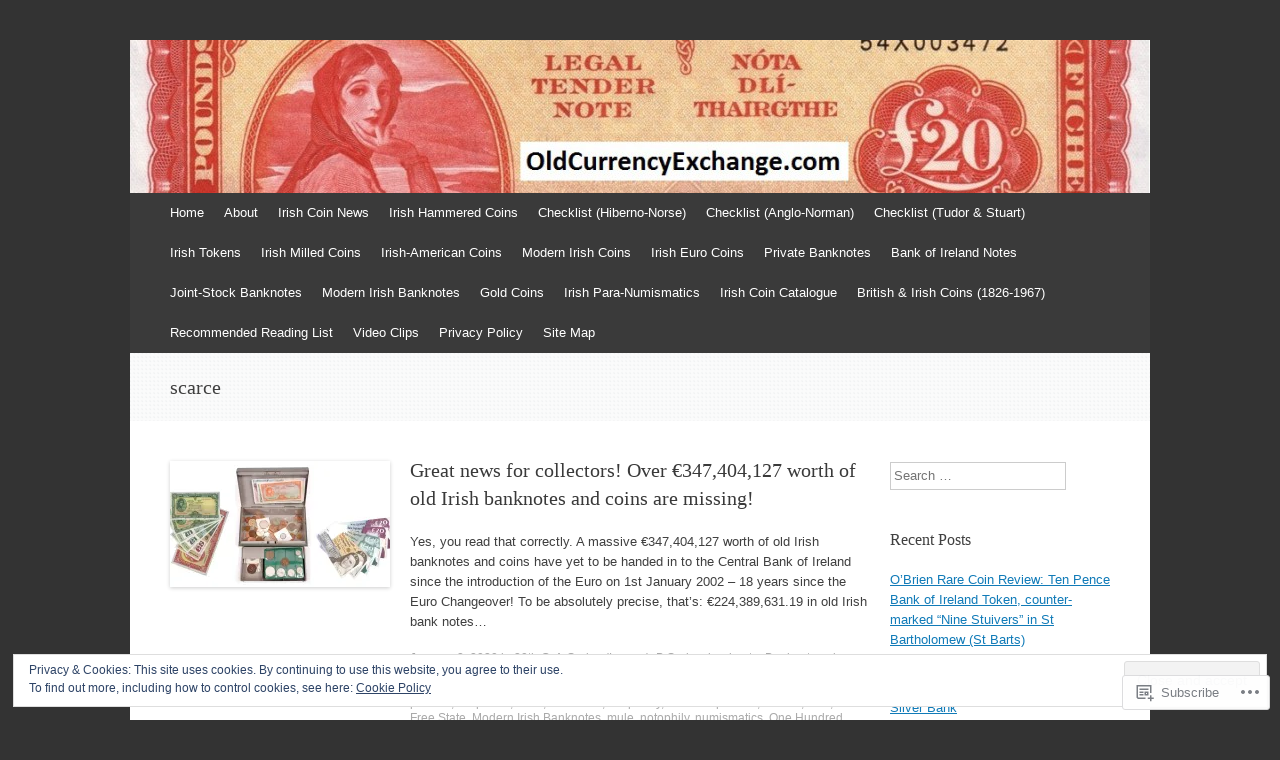

--- FILE ---
content_type: text/html; charset=UTF-8
request_url: https://oldcurrencyexchange.com/category/scarce/
body_size: 34919
content:
<!DOCTYPE html>
<html lang="en">
<head>
<meta charset="UTF-8" />
<meta name="viewport" content="width=device-width, initial-scale=1" />
<title>scarce | The Old Currency Exchange is a specialist dealer and valuer of Irish &amp; GB coins, tokens and banknotes</title>
<link rel="profile" href="http://gmpg.org/xfn/11" />
<link rel="pingback" href="https://oldcurrencyexchange.com/xmlrpc.php" />
<!--[if lt IE 9]>
<script src="https://s0.wp.com/wp-content/themes/pub/expound/js/html5.js?m=1376965621i" type="text/javascript"></script>
<![endif]-->

<meta name='robots' content='max-image-preview:large' />
<meta name="google-site-verification" content="dBw5CvburAxi537Rp9qi5uG2174Vb6JwHwIRwPSLIK8" />
<meta name="msvalidate.01" content="12C1203B5086AECE94EB3A3D9830B2E" />
<meta name="p:domain_verify" content="f100679e6048d45e4a0b0b92dce1efce" />
<meta name="yandex-verification" content="44d68e1216009f40" />

<!-- Async WordPress.com Remote Login -->
<script id="wpcom_remote_login_js">
var wpcom_remote_login_extra_auth = '';
function wpcom_remote_login_remove_dom_node_id( element_id ) {
	var dom_node = document.getElementById( element_id );
	if ( dom_node ) { dom_node.parentNode.removeChild( dom_node ); }
}
function wpcom_remote_login_remove_dom_node_classes( class_name ) {
	var dom_nodes = document.querySelectorAll( '.' + class_name );
	for ( var i = 0; i < dom_nodes.length; i++ ) {
		dom_nodes[ i ].parentNode.removeChild( dom_nodes[ i ] );
	}
}
function wpcom_remote_login_final_cleanup() {
	wpcom_remote_login_remove_dom_node_classes( "wpcom_remote_login_msg" );
	wpcom_remote_login_remove_dom_node_id( "wpcom_remote_login_key" );
	wpcom_remote_login_remove_dom_node_id( "wpcom_remote_login_validate" );
	wpcom_remote_login_remove_dom_node_id( "wpcom_remote_login_js" );
	wpcom_remote_login_remove_dom_node_id( "wpcom_request_access_iframe" );
	wpcom_remote_login_remove_dom_node_id( "wpcom_request_access_styles" );
}

// Watch for messages back from the remote login
window.addEventListener( "message", function( e ) {
	if ( e.origin === "https://r-login.wordpress.com" ) {
		var data = {};
		try {
			data = JSON.parse( e.data );
		} catch( e ) {
			wpcom_remote_login_final_cleanup();
			return;
		}

		if ( data.msg === 'LOGIN' ) {
			// Clean up the login check iframe
			wpcom_remote_login_remove_dom_node_id( "wpcom_remote_login_key" );

			var id_regex = new RegExp( /^[0-9]+$/ );
			var token_regex = new RegExp( /^.*|.*|.*$/ );
			if (
				token_regex.test( data.token )
				&& id_regex.test( data.wpcomid )
			) {
				// We have everything we need to ask for a login
				var script = document.createElement( "script" );
				script.setAttribute( "id", "wpcom_remote_login_validate" );
				script.src = '/remote-login.php?wpcom_remote_login=validate'
					+ '&wpcomid=' + data.wpcomid
					+ '&token=' + encodeURIComponent( data.token )
					+ '&host=' + window.location.protocol
					+ '//' + window.location.hostname
					+ '&postid=22255'
					+ '&is_singular=';
				document.body.appendChild( script );
			}

			return;
		}

		// Safari ITP, not logged in, so redirect
		if ( data.msg === 'LOGIN-REDIRECT' ) {
			window.location = 'https://wordpress.com/log-in?redirect_to=' + window.location.href;
			return;
		}

		// Safari ITP, storage access failed, remove the request
		if ( data.msg === 'LOGIN-REMOVE' ) {
			var css_zap = 'html { -webkit-transition: margin-top 1s; transition: margin-top 1s; } /* 9001 */ html { margin-top: 0 !important; } * html body { margin-top: 0 !important; } @media screen and ( max-width: 782px ) { html { margin-top: 0 !important; } * html body { margin-top: 0 !important; } }';
			var style_zap = document.createElement( 'style' );
			style_zap.type = 'text/css';
			style_zap.appendChild( document.createTextNode( css_zap ) );
			document.body.appendChild( style_zap );

			var e = document.getElementById( 'wpcom_request_access_iframe' );
			e.parentNode.removeChild( e );

			document.cookie = 'wordpress_com_login_access=denied; path=/; max-age=31536000';

			return;
		}

		// Safari ITP
		if ( data.msg === 'REQUEST_ACCESS' ) {
			console.log( 'request access: safari' );

			// Check ITP iframe enable/disable knob
			if ( wpcom_remote_login_extra_auth !== 'safari_itp_iframe' ) {
				return;
			}

			// If we are in a "private window" there is no ITP.
			var private_window = false;
			try {
				var opendb = window.openDatabase( null, null, null, null );
			} catch( e ) {
				private_window = true;
			}

			if ( private_window ) {
				console.log( 'private window' );
				return;
			}

			var iframe = document.createElement( 'iframe' );
			iframe.id = 'wpcom_request_access_iframe';
			iframe.setAttribute( 'scrolling', 'no' );
			iframe.setAttribute( 'sandbox', 'allow-storage-access-by-user-activation allow-scripts allow-same-origin allow-top-navigation-by-user-activation' );
			iframe.src = 'https://r-login.wordpress.com/remote-login.php?wpcom_remote_login=request_access&origin=' + encodeURIComponent( data.origin ) + '&wpcomid=' + encodeURIComponent( data.wpcomid );

			var css = 'html { -webkit-transition: margin-top 1s; transition: margin-top 1s; } /* 9001 */ html { margin-top: 46px !important; } * html body { margin-top: 46px !important; } @media screen and ( max-width: 660px ) { html { margin-top: 71px !important; } * html body { margin-top: 71px !important; } #wpcom_request_access_iframe { display: block; height: 71px !important; } } #wpcom_request_access_iframe { border: 0px; height: 46px; position: fixed; top: 0; left: 0; width: 100%; min-width: 100%; z-index: 99999; background: #23282d; } ';

			var style = document.createElement( 'style' );
			style.type = 'text/css';
			style.id = 'wpcom_request_access_styles';
			style.appendChild( document.createTextNode( css ) );
			document.body.appendChild( style );

			document.body.appendChild( iframe );
		}

		if ( data.msg === 'DONE' ) {
			wpcom_remote_login_final_cleanup();
		}
	}
}, false );

// Inject the remote login iframe after the page has had a chance to load
// more critical resources
window.addEventListener( "DOMContentLoaded", function( e ) {
	var iframe = document.createElement( "iframe" );
	iframe.style.display = "none";
	iframe.setAttribute( "scrolling", "no" );
	iframe.setAttribute( "id", "wpcom_remote_login_key" );
	iframe.src = "https://r-login.wordpress.com/remote-login.php"
		+ "?wpcom_remote_login=key"
		+ "&origin=aHR0cHM6Ly9vbGRjdXJyZW5jeWV4Y2hhbmdlLmNvbQ%3D%3D"
		+ "&wpcomid=59381434"
		+ "&time=" + Math.floor( Date.now() / 1000 );
	document.body.appendChild( iframe );
}, false );
</script>
<link rel='dns-prefetch' href='//s0.wp.com' />
<link rel="alternate" type="application/rss+xml" title="The Old Currency Exchange is a specialist dealer and valuer of Irish &amp; GB coins, tokens and banknotes &raquo; Feed" href="https://oldcurrencyexchange.com/feed/" />
<link rel="alternate" type="application/rss+xml" title="The Old Currency Exchange is a specialist dealer and valuer of Irish &amp; GB coins, tokens and banknotes &raquo; Comments Feed" href="https://oldcurrencyexchange.com/comments/feed/" />
<link rel="alternate" type="application/rss+xml" title="The Old Currency Exchange is a specialist dealer and valuer of Irish &amp; GB coins, tokens and banknotes &raquo; scarce Category Feed" href="https://oldcurrencyexchange.com/category/scarce/feed/" />
	<script type="text/javascript">
		/* <![CDATA[ */
		function addLoadEvent(func) {
			var oldonload = window.onload;
			if (typeof window.onload != 'function') {
				window.onload = func;
			} else {
				window.onload = function () {
					oldonload();
					func();
				}
			}
		}
		/* ]]> */
	</script>
	<link crossorigin='anonymous' rel='stylesheet' id='all-css-0-1' href='/_static/??/wp-content/mu-plugins/widgets/eu-cookie-law/templates/style.css,/wp-content/mu-plugins/likes/jetpack-likes.css?m=1743883414j&cssminify=yes' type='text/css' media='all' />
<style id='wp-emoji-styles-inline-css'>

	img.wp-smiley, img.emoji {
		display: inline !important;
		border: none !important;
		box-shadow: none !important;
		height: 1em !important;
		width: 1em !important;
		margin: 0 0.07em !important;
		vertical-align: -0.1em !important;
		background: none !important;
		padding: 0 !important;
	}
/*# sourceURL=wp-emoji-styles-inline-css */
</style>
<link crossorigin='anonymous' rel='stylesheet' id='all-css-2-1' href='/wp-content/plugins/gutenberg-core/v22.2.0/build/styles/block-library/style.css?m=1764855221i&cssminify=yes' type='text/css' media='all' />
<style id='wp-block-library-inline-css'>
.has-text-align-justify {
	text-align:justify;
}
.has-text-align-justify{text-align:justify;}

/*# sourceURL=wp-block-library-inline-css */
</style><style id='global-styles-inline-css'>
:root{--wp--preset--aspect-ratio--square: 1;--wp--preset--aspect-ratio--4-3: 4/3;--wp--preset--aspect-ratio--3-4: 3/4;--wp--preset--aspect-ratio--3-2: 3/2;--wp--preset--aspect-ratio--2-3: 2/3;--wp--preset--aspect-ratio--16-9: 16/9;--wp--preset--aspect-ratio--9-16: 9/16;--wp--preset--color--black: #000000;--wp--preset--color--cyan-bluish-gray: #abb8c3;--wp--preset--color--white: #ffffff;--wp--preset--color--pale-pink: #f78da7;--wp--preset--color--vivid-red: #cf2e2e;--wp--preset--color--luminous-vivid-orange: #ff6900;--wp--preset--color--luminous-vivid-amber: #fcb900;--wp--preset--color--light-green-cyan: #7bdcb5;--wp--preset--color--vivid-green-cyan: #00d084;--wp--preset--color--pale-cyan-blue: #8ed1fc;--wp--preset--color--vivid-cyan-blue: #0693e3;--wp--preset--color--vivid-purple: #9b51e0;--wp--preset--gradient--vivid-cyan-blue-to-vivid-purple: linear-gradient(135deg,rgb(6,147,227) 0%,rgb(155,81,224) 100%);--wp--preset--gradient--light-green-cyan-to-vivid-green-cyan: linear-gradient(135deg,rgb(122,220,180) 0%,rgb(0,208,130) 100%);--wp--preset--gradient--luminous-vivid-amber-to-luminous-vivid-orange: linear-gradient(135deg,rgb(252,185,0) 0%,rgb(255,105,0) 100%);--wp--preset--gradient--luminous-vivid-orange-to-vivid-red: linear-gradient(135deg,rgb(255,105,0) 0%,rgb(207,46,46) 100%);--wp--preset--gradient--very-light-gray-to-cyan-bluish-gray: linear-gradient(135deg,rgb(238,238,238) 0%,rgb(169,184,195) 100%);--wp--preset--gradient--cool-to-warm-spectrum: linear-gradient(135deg,rgb(74,234,220) 0%,rgb(151,120,209) 20%,rgb(207,42,186) 40%,rgb(238,44,130) 60%,rgb(251,105,98) 80%,rgb(254,248,76) 100%);--wp--preset--gradient--blush-light-purple: linear-gradient(135deg,rgb(255,206,236) 0%,rgb(152,150,240) 100%);--wp--preset--gradient--blush-bordeaux: linear-gradient(135deg,rgb(254,205,165) 0%,rgb(254,45,45) 50%,rgb(107,0,62) 100%);--wp--preset--gradient--luminous-dusk: linear-gradient(135deg,rgb(255,203,112) 0%,rgb(199,81,192) 50%,rgb(65,88,208) 100%);--wp--preset--gradient--pale-ocean: linear-gradient(135deg,rgb(255,245,203) 0%,rgb(182,227,212) 50%,rgb(51,167,181) 100%);--wp--preset--gradient--electric-grass: linear-gradient(135deg,rgb(202,248,128) 0%,rgb(113,206,126) 100%);--wp--preset--gradient--midnight: linear-gradient(135deg,rgb(2,3,129) 0%,rgb(40,116,252) 100%);--wp--preset--font-size--small: 13px;--wp--preset--font-size--medium: 20px;--wp--preset--font-size--large: 36px;--wp--preset--font-size--x-large: 42px;--wp--preset--font-family--albert-sans: 'Albert Sans', sans-serif;--wp--preset--font-family--alegreya: Alegreya, serif;--wp--preset--font-family--arvo: Arvo, serif;--wp--preset--font-family--bodoni-moda: 'Bodoni Moda', serif;--wp--preset--font-family--bricolage-grotesque: 'Bricolage Grotesque', sans-serif;--wp--preset--font-family--cabin: Cabin, sans-serif;--wp--preset--font-family--chivo: Chivo, sans-serif;--wp--preset--font-family--commissioner: Commissioner, sans-serif;--wp--preset--font-family--cormorant: Cormorant, serif;--wp--preset--font-family--courier-prime: 'Courier Prime', monospace;--wp--preset--font-family--crimson-pro: 'Crimson Pro', serif;--wp--preset--font-family--dm-mono: 'DM Mono', monospace;--wp--preset--font-family--dm-sans: 'DM Sans', sans-serif;--wp--preset--font-family--dm-serif-display: 'DM Serif Display', serif;--wp--preset--font-family--domine: Domine, serif;--wp--preset--font-family--eb-garamond: 'EB Garamond', serif;--wp--preset--font-family--epilogue: Epilogue, sans-serif;--wp--preset--font-family--fahkwang: Fahkwang, sans-serif;--wp--preset--font-family--figtree: Figtree, sans-serif;--wp--preset--font-family--fira-sans: 'Fira Sans', sans-serif;--wp--preset--font-family--fjalla-one: 'Fjalla One', sans-serif;--wp--preset--font-family--fraunces: Fraunces, serif;--wp--preset--font-family--gabarito: Gabarito, system-ui;--wp--preset--font-family--ibm-plex-mono: 'IBM Plex Mono', monospace;--wp--preset--font-family--ibm-plex-sans: 'IBM Plex Sans', sans-serif;--wp--preset--font-family--ibarra-real-nova: 'Ibarra Real Nova', serif;--wp--preset--font-family--instrument-serif: 'Instrument Serif', serif;--wp--preset--font-family--inter: Inter, sans-serif;--wp--preset--font-family--josefin-sans: 'Josefin Sans', sans-serif;--wp--preset--font-family--jost: Jost, sans-serif;--wp--preset--font-family--libre-baskerville: 'Libre Baskerville', serif;--wp--preset--font-family--libre-franklin: 'Libre Franklin', sans-serif;--wp--preset--font-family--literata: Literata, serif;--wp--preset--font-family--lora: Lora, serif;--wp--preset--font-family--merriweather: Merriweather, serif;--wp--preset--font-family--montserrat: Montserrat, sans-serif;--wp--preset--font-family--newsreader: Newsreader, serif;--wp--preset--font-family--noto-sans-mono: 'Noto Sans Mono', sans-serif;--wp--preset--font-family--nunito: Nunito, sans-serif;--wp--preset--font-family--open-sans: 'Open Sans', sans-serif;--wp--preset--font-family--overpass: Overpass, sans-serif;--wp--preset--font-family--pt-serif: 'PT Serif', serif;--wp--preset--font-family--petrona: Petrona, serif;--wp--preset--font-family--piazzolla: Piazzolla, serif;--wp--preset--font-family--playfair-display: 'Playfair Display', serif;--wp--preset--font-family--plus-jakarta-sans: 'Plus Jakarta Sans', sans-serif;--wp--preset--font-family--poppins: Poppins, sans-serif;--wp--preset--font-family--raleway: Raleway, sans-serif;--wp--preset--font-family--roboto: Roboto, sans-serif;--wp--preset--font-family--roboto-slab: 'Roboto Slab', serif;--wp--preset--font-family--rubik: Rubik, sans-serif;--wp--preset--font-family--rufina: Rufina, serif;--wp--preset--font-family--sora: Sora, sans-serif;--wp--preset--font-family--source-sans-3: 'Source Sans 3', sans-serif;--wp--preset--font-family--source-serif-4: 'Source Serif 4', serif;--wp--preset--font-family--space-mono: 'Space Mono', monospace;--wp--preset--font-family--syne: Syne, sans-serif;--wp--preset--font-family--texturina: Texturina, serif;--wp--preset--font-family--urbanist: Urbanist, sans-serif;--wp--preset--font-family--work-sans: 'Work Sans', sans-serif;--wp--preset--spacing--20: 0.44rem;--wp--preset--spacing--30: 0.67rem;--wp--preset--spacing--40: 1rem;--wp--preset--spacing--50: 1.5rem;--wp--preset--spacing--60: 2.25rem;--wp--preset--spacing--70: 3.38rem;--wp--preset--spacing--80: 5.06rem;--wp--preset--shadow--natural: 6px 6px 9px rgba(0, 0, 0, 0.2);--wp--preset--shadow--deep: 12px 12px 50px rgba(0, 0, 0, 0.4);--wp--preset--shadow--sharp: 6px 6px 0px rgba(0, 0, 0, 0.2);--wp--preset--shadow--outlined: 6px 6px 0px -3px rgb(255, 255, 255), 6px 6px rgb(0, 0, 0);--wp--preset--shadow--crisp: 6px 6px 0px rgb(0, 0, 0);}:where(.is-layout-flex){gap: 0.5em;}:where(.is-layout-grid){gap: 0.5em;}body .is-layout-flex{display: flex;}.is-layout-flex{flex-wrap: wrap;align-items: center;}.is-layout-flex > :is(*, div){margin: 0;}body .is-layout-grid{display: grid;}.is-layout-grid > :is(*, div){margin: 0;}:where(.wp-block-columns.is-layout-flex){gap: 2em;}:where(.wp-block-columns.is-layout-grid){gap: 2em;}:where(.wp-block-post-template.is-layout-flex){gap: 1.25em;}:where(.wp-block-post-template.is-layout-grid){gap: 1.25em;}.has-black-color{color: var(--wp--preset--color--black) !important;}.has-cyan-bluish-gray-color{color: var(--wp--preset--color--cyan-bluish-gray) !important;}.has-white-color{color: var(--wp--preset--color--white) !important;}.has-pale-pink-color{color: var(--wp--preset--color--pale-pink) !important;}.has-vivid-red-color{color: var(--wp--preset--color--vivid-red) !important;}.has-luminous-vivid-orange-color{color: var(--wp--preset--color--luminous-vivid-orange) !important;}.has-luminous-vivid-amber-color{color: var(--wp--preset--color--luminous-vivid-amber) !important;}.has-light-green-cyan-color{color: var(--wp--preset--color--light-green-cyan) !important;}.has-vivid-green-cyan-color{color: var(--wp--preset--color--vivid-green-cyan) !important;}.has-pale-cyan-blue-color{color: var(--wp--preset--color--pale-cyan-blue) !important;}.has-vivid-cyan-blue-color{color: var(--wp--preset--color--vivid-cyan-blue) !important;}.has-vivid-purple-color{color: var(--wp--preset--color--vivid-purple) !important;}.has-black-background-color{background-color: var(--wp--preset--color--black) !important;}.has-cyan-bluish-gray-background-color{background-color: var(--wp--preset--color--cyan-bluish-gray) !important;}.has-white-background-color{background-color: var(--wp--preset--color--white) !important;}.has-pale-pink-background-color{background-color: var(--wp--preset--color--pale-pink) !important;}.has-vivid-red-background-color{background-color: var(--wp--preset--color--vivid-red) !important;}.has-luminous-vivid-orange-background-color{background-color: var(--wp--preset--color--luminous-vivid-orange) !important;}.has-luminous-vivid-amber-background-color{background-color: var(--wp--preset--color--luminous-vivid-amber) !important;}.has-light-green-cyan-background-color{background-color: var(--wp--preset--color--light-green-cyan) !important;}.has-vivid-green-cyan-background-color{background-color: var(--wp--preset--color--vivid-green-cyan) !important;}.has-pale-cyan-blue-background-color{background-color: var(--wp--preset--color--pale-cyan-blue) !important;}.has-vivid-cyan-blue-background-color{background-color: var(--wp--preset--color--vivid-cyan-blue) !important;}.has-vivid-purple-background-color{background-color: var(--wp--preset--color--vivid-purple) !important;}.has-black-border-color{border-color: var(--wp--preset--color--black) !important;}.has-cyan-bluish-gray-border-color{border-color: var(--wp--preset--color--cyan-bluish-gray) !important;}.has-white-border-color{border-color: var(--wp--preset--color--white) !important;}.has-pale-pink-border-color{border-color: var(--wp--preset--color--pale-pink) !important;}.has-vivid-red-border-color{border-color: var(--wp--preset--color--vivid-red) !important;}.has-luminous-vivid-orange-border-color{border-color: var(--wp--preset--color--luminous-vivid-orange) !important;}.has-luminous-vivid-amber-border-color{border-color: var(--wp--preset--color--luminous-vivid-amber) !important;}.has-light-green-cyan-border-color{border-color: var(--wp--preset--color--light-green-cyan) !important;}.has-vivid-green-cyan-border-color{border-color: var(--wp--preset--color--vivid-green-cyan) !important;}.has-pale-cyan-blue-border-color{border-color: var(--wp--preset--color--pale-cyan-blue) !important;}.has-vivid-cyan-blue-border-color{border-color: var(--wp--preset--color--vivid-cyan-blue) !important;}.has-vivid-purple-border-color{border-color: var(--wp--preset--color--vivid-purple) !important;}.has-vivid-cyan-blue-to-vivid-purple-gradient-background{background: var(--wp--preset--gradient--vivid-cyan-blue-to-vivid-purple) !important;}.has-light-green-cyan-to-vivid-green-cyan-gradient-background{background: var(--wp--preset--gradient--light-green-cyan-to-vivid-green-cyan) !important;}.has-luminous-vivid-amber-to-luminous-vivid-orange-gradient-background{background: var(--wp--preset--gradient--luminous-vivid-amber-to-luminous-vivid-orange) !important;}.has-luminous-vivid-orange-to-vivid-red-gradient-background{background: var(--wp--preset--gradient--luminous-vivid-orange-to-vivid-red) !important;}.has-very-light-gray-to-cyan-bluish-gray-gradient-background{background: var(--wp--preset--gradient--very-light-gray-to-cyan-bluish-gray) !important;}.has-cool-to-warm-spectrum-gradient-background{background: var(--wp--preset--gradient--cool-to-warm-spectrum) !important;}.has-blush-light-purple-gradient-background{background: var(--wp--preset--gradient--blush-light-purple) !important;}.has-blush-bordeaux-gradient-background{background: var(--wp--preset--gradient--blush-bordeaux) !important;}.has-luminous-dusk-gradient-background{background: var(--wp--preset--gradient--luminous-dusk) !important;}.has-pale-ocean-gradient-background{background: var(--wp--preset--gradient--pale-ocean) !important;}.has-electric-grass-gradient-background{background: var(--wp--preset--gradient--electric-grass) !important;}.has-midnight-gradient-background{background: var(--wp--preset--gradient--midnight) !important;}.has-small-font-size{font-size: var(--wp--preset--font-size--small) !important;}.has-medium-font-size{font-size: var(--wp--preset--font-size--medium) !important;}.has-large-font-size{font-size: var(--wp--preset--font-size--large) !important;}.has-x-large-font-size{font-size: var(--wp--preset--font-size--x-large) !important;}.has-albert-sans-font-family{font-family: var(--wp--preset--font-family--albert-sans) !important;}.has-alegreya-font-family{font-family: var(--wp--preset--font-family--alegreya) !important;}.has-arvo-font-family{font-family: var(--wp--preset--font-family--arvo) !important;}.has-bodoni-moda-font-family{font-family: var(--wp--preset--font-family--bodoni-moda) !important;}.has-bricolage-grotesque-font-family{font-family: var(--wp--preset--font-family--bricolage-grotesque) !important;}.has-cabin-font-family{font-family: var(--wp--preset--font-family--cabin) !important;}.has-chivo-font-family{font-family: var(--wp--preset--font-family--chivo) !important;}.has-commissioner-font-family{font-family: var(--wp--preset--font-family--commissioner) !important;}.has-cormorant-font-family{font-family: var(--wp--preset--font-family--cormorant) !important;}.has-courier-prime-font-family{font-family: var(--wp--preset--font-family--courier-prime) !important;}.has-crimson-pro-font-family{font-family: var(--wp--preset--font-family--crimson-pro) !important;}.has-dm-mono-font-family{font-family: var(--wp--preset--font-family--dm-mono) !important;}.has-dm-sans-font-family{font-family: var(--wp--preset--font-family--dm-sans) !important;}.has-dm-serif-display-font-family{font-family: var(--wp--preset--font-family--dm-serif-display) !important;}.has-domine-font-family{font-family: var(--wp--preset--font-family--domine) !important;}.has-eb-garamond-font-family{font-family: var(--wp--preset--font-family--eb-garamond) !important;}.has-epilogue-font-family{font-family: var(--wp--preset--font-family--epilogue) !important;}.has-fahkwang-font-family{font-family: var(--wp--preset--font-family--fahkwang) !important;}.has-figtree-font-family{font-family: var(--wp--preset--font-family--figtree) !important;}.has-fira-sans-font-family{font-family: var(--wp--preset--font-family--fira-sans) !important;}.has-fjalla-one-font-family{font-family: var(--wp--preset--font-family--fjalla-one) !important;}.has-fraunces-font-family{font-family: var(--wp--preset--font-family--fraunces) !important;}.has-gabarito-font-family{font-family: var(--wp--preset--font-family--gabarito) !important;}.has-ibm-plex-mono-font-family{font-family: var(--wp--preset--font-family--ibm-plex-mono) !important;}.has-ibm-plex-sans-font-family{font-family: var(--wp--preset--font-family--ibm-plex-sans) !important;}.has-ibarra-real-nova-font-family{font-family: var(--wp--preset--font-family--ibarra-real-nova) !important;}.has-instrument-serif-font-family{font-family: var(--wp--preset--font-family--instrument-serif) !important;}.has-inter-font-family{font-family: var(--wp--preset--font-family--inter) !important;}.has-josefin-sans-font-family{font-family: var(--wp--preset--font-family--josefin-sans) !important;}.has-jost-font-family{font-family: var(--wp--preset--font-family--jost) !important;}.has-libre-baskerville-font-family{font-family: var(--wp--preset--font-family--libre-baskerville) !important;}.has-libre-franklin-font-family{font-family: var(--wp--preset--font-family--libre-franklin) !important;}.has-literata-font-family{font-family: var(--wp--preset--font-family--literata) !important;}.has-lora-font-family{font-family: var(--wp--preset--font-family--lora) !important;}.has-merriweather-font-family{font-family: var(--wp--preset--font-family--merriweather) !important;}.has-montserrat-font-family{font-family: var(--wp--preset--font-family--montserrat) !important;}.has-newsreader-font-family{font-family: var(--wp--preset--font-family--newsreader) !important;}.has-noto-sans-mono-font-family{font-family: var(--wp--preset--font-family--noto-sans-mono) !important;}.has-nunito-font-family{font-family: var(--wp--preset--font-family--nunito) !important;}.has-open-sans-font-family{font-family: var(--wp--preset--font-family--open-sans) !important;}.has-overpass-font-family{font-family: var(--wp--preset--font-family--overpass) !important;}.has-pt-serif-font-family{font-family: var(--wp--preset--font-family--pt-serif) !important;}.has-petrona-font-family{font-family: var(--wp--preset--font-family--petrona) !important;}.has-piazzolla-font-family{font-family: var(--wp--preset--font-family--piazzolla) !important;}.has-playfair-display-font-family{font-family: var(--wp--preset--font-family--playfair-display) !important;}.has-plus-jakarta-sans-font-family{font-family: var(--wp--preset--font-family--plus-jakarta-sans) !important;}.has-poppins-font-family{font-family: var(--wp--preset--font-family--poppins) !important;}.has-raleway-font-family{font-family: var(--wp--preset--font-family--raleway) !important;}.has-roboto-font-family{font-family: var(--wp--preset--font-family--roboto) !important;}.has-roboto-slab-font-family{font-family: var(--wp--preset--font-family--roboto-slab) !important;}.has-rubik-font-family{font-family: var(--wp--preset--font-family--rubik) !important;}.has-rufina-font-family{font-family: var(--wp--preset--font-family--rufina) !important;}.has-sora-font-family{font-family: var(--wp--preset--font-family--sora) !important;}.has-source-sans-3-font-family{font-family: var(--wp--preset--font-family--source-sans-3) !important;}.has-source-serif-4-font-family{font-family: var(--wp--preset--font-family--source-serif-4) !important;}.has-space-mono-font-family{font-family: var(--wp--preset--font-family--space-mono) !important;}.has-syne-font-family{font-family: var(--wp--preset--font-family--syne) !important;}.has-texturina-font-family{font-family: var(--wp--preset--font-family--texturina) !important;}.has-urbanist-font-family{font-family: var(--wp--preset--font-family--urbanist) !important;}.has-work-sans-font-family{font-family: var(--wp--preset--font-family--work-sans) !important;}
/*# sourceURL=global-styles-inline-css */
</style>

<style id='classic-theme-styles-inline-css'>
/*! This file is auto-generated */
.wp-block-button__link{color:#fff;background-color:#32373c;border-radius:9999px;box-shadow:none;text-decoration:none;padding:calc(.667em + 2px) calc(1.333em + 2px);font-size:1.125em}.wp-block-file__button{background:#32373c;color:#fff;text-decoration:none}
/*# sourceURL=/wp-includes/css/classic-themes.min.css */
</style>
<link crossorigin='anonymous' rel='stylesheet' id='all-css-4-1' href='/_static/??-eJyFj9sKwkAMRH/IbKgtXh7Eb9m2sa7ujc2u1b83RdCKUF9CMswZMjhG6ILP5DNGWwbjGbvQ2tBdGdeq2qkK2LhoCRLdVIO94fx2AOeHJdUxr3AW5Ap8shKJ7qLOk8NRbzRZcmJbwsYoDLRtTMQMMp0pDvJZQP7hXjLG0iLdYyi+x79/JZIGg6wDimt2LkEDBZDeOpvgvw44WW3ShB7dodo21WZf1/X68gRpRIHF&cssminify=yes' type='text/css' media='all' />
<style id='jetpack-global-styles-frontend-style-inline-css'>
:root { --font-headings: unset; --font-base: unset; --font-headings-default: -apple-system,BlinkMacSystemFont,"Segoe UI",Roboto,Oxygen-Sans,Ubuntu,Cantarell,"Helvetica Neue",sans-serif; --font-base-default: -apple-system,BlinkMacSystemFont,"Segoe UI",Roboto,Oxygen-Sans,Ubuntu,Cantarell,"Helvetica Neue",sans-serif;}
/*# sourceURL=jetpack-global-styles-frontend-style-inline-css */
</style>
<link crossorigin='anonymous' rel='stylesheet' id='all-css-6-1' href='/_static/??-eJyNjcsKAjEMRX/IGtQZBxfip0hMS9sxTYppGfx7H7gRN+7ugcs5sFRHKi1Ig9Jd5R6zGMyhVaTrh8G6QFHfORhYwlvw6P39PbPENZmt4G/ROQuBKWVkxxrVvuBH1lIoz2waILJekF+HUzlupnG3nQ77YZwfuRJIaQ==&cssminify=yes' type='text/css' media='all' />
<script type="text/javascript" id="wpcom-actionbar-placeholder-js-extra">
/* <![CDATA[ */
var actionbardata = {"siteID":"59381434","postID":"0","siteURL":"https://oldcurrencyexchange.com","xhrURL":"https://oldcurrencyexchange.com/wp-admin/admin-ajax.php","nonce":"6c2a5f2173","isLoggedIn":"","statusMessage":"","subsEmailDefault":"instantly","proxyScriptUrl":"https://s0.wp.com/wp-content/js/wpcom-proxy-request.js?m=1513050504i&amp;ver=20211021","i18n":{"followedText":"New posts from this site will now appear in your \u003Ca href=\"https://wordpress.com/reader\"\u003EReader\u003C/a\u003E","foldBar":"Collapse this bar","unfoldBar":"Expand this bar","shortLinkCopied":"Shortlink copied to clipboard."}};
//# sourceURL=wpcom-actionbar-placeholder-js-extra
/* ]]> */
</script>
<script type="text/javascript" id="jetpack-mu-wpcom-settings-js-before">
/* <![CDATA[ */
var JETPACK_MU_WPCOM_SETTINGS = {"assetsUrl":"https://s0.wp.com/wp-content/mu-plugins/jetpack-mu-wpcom-plugin/sun/jetpack_vendor/automattic/jetpack-mu-wpcom/src/build/"};
//# sourceURL=jetpack-mu-wpcom-settings-js-before
/* ]]> */
</script>
<script crossorigin='anonymous' type='text/javascript'  src='/_static/??/wp-content/js/rlt-proxy.js,/wp-content/blog-plugins/wordads-classes/js/cmp/v2/cmp-non-gdpr.js?m=1720530689j'></script>
<script type="text/javascript" id="rlt-proxy-js-after">
/* <![CDATA[ */
	rltInitialize( {"token":null,"iframeOrigins":["https:\/\/widgets.wp.com"]} );
//# sourceURL=rlt-proxy-js-after
/* ]]> */
</script>
<link rel="EditURI" type="application/rsd+xml" title="RSD" href="https://oldcurrencyexchange.wordpress.com/xmlrpc.php?rsd" />
<meta name="generator" content="WordPress.com" />

<!-- Jetpack Open Graph Tags -->
<meta property="og:type" content="website" />
<meta property="og:title" content="scarce &#8211; The Old Currency Exchange is a specialist dealer and valuer of Irish &amp; GB coins, tokens and banknotes" />
<meta property="og:url" content="https://oldcurrencyexchange.com/category/scarce/" />
<meta property="og:site_name" content="The Old Currency Exchange is a specialist dealer and valuer of Irish &amp; GB coins, tokens and banknotes" />
<meta property="og:image" content="https://s0.wp.com/i/blank.jpg?m=1383295312i" />
<meta property="og:image:width" content="200" />
<meta property="og:image:height" content="200" />
<meta property="og:image:alt" content="" />
<meta property="og:locale" content="en_US" />
<meta name="twitter:creator" content="@old_currency_ex" />
<meta name="twitter:site" content="@old_currency_ex" />

<!-- End Jetpack Open Graph Tags -->
<link rel="shortcut icon" type="image/x-icon" href="https://s0.wp.com/i/favicon.ico?m=1713425267i" sizes="16x16 24x24 32x32 48x48" />
<link rel="icon" type="image/x-icon" href="https://s0.wp.com/i/favicon.ico?m=1713425267i" sizes="16x16 24x24 32x32 48x48" />
<link rel="apple-touch-icon" href="https://s0.wp.com/i/webclip.png?m=1713868326i" />
<link rel='openid.server' href='https://oldcurrencyexchange.com/?openidserver=1' />
<link rel='openid.delegate' href='https://oldcurrencyexchange.com/' />
<link rel="search" type="application/opensearchdescription+xml" href="https://oldcurrencyexchange.com/osd.xml" title="The Old Currency Exchange is a specialist dealer and valuer of Irish &#38; GB coins, tokens and banknotes" />
<link rel="search" type="application/opensearchdescription+xml" href="https://s1.wp.com/opensearch.xml" title="WordPress.com" />
<style type="text/css">.recentcomments a{display:inline !important;padding:0 !important;margin:0 !important;}</style>		<style type="text/css">
			.recentcomments a {
				display: inline !important;
				padding: 0 !important;
				margin: 0 !important;
			}

			table.recentcommentsavatartop img.avatar, table.recentcommentsavatarend img.avatar {
				border: 0px;
				margin: 0;
			}

			table.recentcommentsavatartop a, table.recentcommentsavatarend a {
				border: 0px !important;
				background-color: transparent !important;
			}

			td.recentcommentsavatarend, td.recentcommentsavatartop {
				padding: 0px 0px 1px 0px;
				margin: 0px;
			}

			td.recentcommentstextend {
				border: none !important;
				padding: 0px 0px 2px 10px;
			}

			.rtl td.recentcommentstextend {
				padding: 0px 10px 2px 0px;
			}

			td.recentcommentstexttop {
				border: none;
				padding: 0px 0px 0px 10px;
			}

			.rtl td.recentcommentstexttop {
				padding: 0px 10px 0px 0px;
			}
		</style>
		<meta name="description" content="Posts about scarce written by The Old Currency Exchange" />
	<style type="text/css">
			.site-title,
        .site-description {
            position: absolute !important;
            clip: rect(1px 1px 1px 1px); /* IE6, IE7 */
            clip: rect(1px, 1px, 1px, 1px);
        }

        
	
			.site-header .site-branding {
			background-color: transparent;
			background-image: url('https://oldcurrencyexchange.com/wp-content/uploads/2015/04/cropped-blog-background-the-old-currency-exchange-41.jpg');
			background-position: 50% 0;
			background-repeat: no-repeat;
			height: 153px;
		}
		</style>
			<script type="text/javascript">

			window.doNotSellCallback = function() {

				var linkElements = [
					'a[href="https://wordpress.com/?ref=footer_blog"]',
					'a[href="https://wordpress.com/?ref=footer_website"]',
					'a[href="https://wordpress.com/?ref=vertical_footer"]',
					'a[href^="https://wordpress.com/?ref=footer_segment_"]',
				].join(',');

				var dnsLink = document.createElement( 'a' );
				dnsLink.href = 'https://wordpress.com/advertising-program-optout/';
				dnsLink.classList.add( 'do-not-sell-link' );
				dnsLink.rel = 'nofollow';
				dnsLink.style.marginLeft = '0.5em';
				dnsLink.textContent = 'Do Not Sell or Share My Personal Information';

				var creditLinks = document.querySelectorAll( linkElements );

				if ( 0 === creditLinks.length ) {
					return false;
				}

				Array.prototype.forEach.call( creditLinks, function( el ) {
					el.insertAdjacentElement( 'afterend', dnsLink );
				});

				return true;
			};

		</script>
		<script type="text/javascript">
	window.google_analytics_uacct = "UA-52447-2";
</script>

<script type="text/javascript">
	var _gaq = _gaq || [];
	_gaq.push(['_setAccount', 'UA-52447-2']);
	_gaq.push(['_gat._anonymizeIp']);
	_gaq.push(['_setDomainName', 'none']);
	_gaq.push(['_setAllowLinker', true]);
	_gaq.push(['_initData']);
	_gaq.push(['_trackPageview']);

	(function() {
		var ga = document.createElement('script'); ga.type = 'text/javascript'; ga.async = true;
		ga.src = ('https:' == document.location.protocol ? 'https://ssl' : 'http://www') + '.google-analytics.com/ga.js';
		(document.getElementsByTagName('head')[0] || document.getElementsByTagName('body')[0]).appendChild(ga);
	})();
</script>
<link crossorigin='anonymous' rel='stylesheet' id='all-css-0-3' href='/_static/??-eJyNjM0KgzAQBl9I/ag/lR6KjyK6LhJNNsHN4uuXQuvZ4wzD4EwlRcksGcHK5G11otg4p4n2H0NNMDohzD7SrtDTJT4qUi1wexDiYp4VNB3RlP3V/MX3N4T3o++aun892277AK5vOq4=&cssminify=yes' type='text/css' media='all' />
</head>

<body class="archive category category-scarce category-2070388 custom-background wp-theme-pubexpound customizer-styles-applied jetpack-reblog-enabled">
<div id="page" class="hfeed site">
		<header id="masthead" class="site-header" role="banner">
		<div class="site-branding">
			<a href="https://oldcurrencyexchange.com/" class="wrapper-link">
				<div class="site-title-group">
					<h1 class="site-title"><a href="https://oldcurrencyexchange.com/" title="The Old Currency Exchange is a specialist dealer and valuer of Irish &amp; GB coins, tokens and banknotes" rel="home">The Old Currency Exchange is a specialist dealer and valuer of Irish &amp; GB coins, tokens and banknotes</a></h1>
					<h2 class="site-description">An educational and entertaining website where collectors, both young and not so young, can read about the economics, history and politics behind Irish coin and banknote issues.</h2>
				</div>
			</a>
		</div>

		<nav id="site-navigation" class="navigation-main" role="navigation">
			<h1 class="menu-toggle">Menu</h1>
			<div class="screen-reader-text skip-link"><a href="#content" title="Skip to content">Skip to content</a></div>

			<div class="menu"><ul>
<li ><a href="https://oldcurrencyexchange.com/">Home</a></li><li class="page_item page-item-1"><a href="https://oldcurrencyexchange.com/the-old-currency-exchange-specializes-in-coins-and-banknotes-for-collectors-but-also-values-old-irish-coinage-leftover-currency-and-obsolete-tokens/">About</a></li>
<li class="page_item page-item-1418"><a href="https://oldcurrencyexchange.com/irish-numismatic-news/">Irish Coin News</a></li>
<li class="page_item page-item-116"><a href="https://oldcurrencyexchange.com/irish-coins/">Irish Hammered Coins</a></li>
<li class="page_item page-item-10007"><a href="https://oldcurrencyexchange.com/checklist-hammered/">Checklist (Hiberno-Norse)</a></li>
<li class="page_item page-item-19852"><a href="https://oldcurrencyexchange.com/checklist-anglo-norman/">Checklist (Anglo-Norman)</a></li>
<li class="page_item page-item-19859"><a href="https://oldcurrencyexchange.com/checklist-tudor-stuart/">Checklist (Tudor &amp; Stuart)</a></li>
<li class="page_item page-item-1192"><a href="https://oldcurrencyexchange.com/irish-token-images/">Irish Tokens</a></li>
<li class="page_item page-item-1404"><a href="https://oldcurrencyexchange.com/irish-coins-milled/">Irish Milled Coins</a></li>
<li class="page_item page-item-3738"><a href="https://oldcurrencyexchange.com/irish-american-coins/">Irish-American Coins</a></li>
<li class="page_item page-item-1405"><a href="https://oldcurrencyexchange.com/irish-coins-modern/">Modern Irish Coins</a></li>
<li class="page_item page-item-1698"><a href="https://oldcurrencyexchange.com/irish-coins-the-euro/">Irish Euro Coins</a></li>
<li class="page_item page-item-114"><a href="https://oldcurrencyexchange.com/central-bank-of-ireland-banknotes/">Private Banknotes</a></li>
<li class="page_item page-item-20154"><a href="https://oldcurrencyexchange.com/bank-of-ireland/">Bank of Ireland Notes</a></li>
<li class="page_item page-item-19993"><a href="https://oldcurrencyexchange.com/joint-stock-banks/">Joint-Stock Banknotes</a></li>
<li class="page_item page-item-18212"><a href="https://oldcurrencyexchange.com/modern-irish-banknotes/">Modern Irish Banknotes</a></li>
<li class="page_item page-item-480"><a href="https://oldcurrencyexchange.com/gold/">Gold Coins</a></li>
<li class="page_item page-item-1528"><a href="https://oldcurrencyexchange.com/irish-numismatic-miscellanea/">Irish Para-Numismatics</a></li>
<li class="page_item page-item-14698"><a href="https://oldcurrencyexchange.com/irish-coin-catalogue/">Irish Coin Catalogue</a></li>
<li class="page_item page-item-15455"><a href="https://oldcurrencyexchange.com/british-irish-coins-1826-1967/">British &amp; Irish Coins (1826-1967)</a></li>
<li class="page_item page-item-1544"><a href="https://oldcurrencyexchange.com/irish-numismatics-select-bibliography/">Recommended Reading List</a></li>
<li class="page_item page-item-629"><a href="https://oldcurrencyexchange.com/numismatic-video-clips/">Video Clips</a></li>
<li class="page_item page-item-6897"><a href="https://oldcurrencyexchange.com/privacy-policy/">Privacy Policy</a></li>
<li class="page_item page-item-3155"><a href="https://oldcurrencyexchange.com/site-map-an-overview-of-site-content/">Site Map</a></li>
</ul></div>
					</nav><!-- #site-navigation -->
	</header><!-- #masthead -->

	<div id="main" class="site-main">

			<header class="page-header">
			<h1 class="page-title">
				<span>scarce</span>			</h1>
					</header><!-- .page-header -->
	
	
	<div id="primary" class="content-area">
		<div id="content" class="site-content" role="main">

		
						
				
<article id="post-22255" class="post-22255 post type-post status-publish format-standard has-post-thumbnail hentry category-20th-c category-a-series-lavery category-b-series category-banknote category-banknote-values category-c-series-2 category-central-bank-of-ireland category-coin-2 category-coin-values category-coinage category-coins category-collectible category-collecting category-currency-2 category-decimal category-eire category-error category-euro-2 category-farthing category-fifty-pounds category-fiftypence category-five-pounds category-fivepence-2 category-florin-2 category-halfcrown category-halfpenny-2 category-hundred-pounds category-ireland category-irish-2 category-irish-free-state category-modern-irish-banknotes category-mule category-notophily category-numismatics category-one-hundred-pounds category-one-pound category-paper-money category-penny-2 category-pre-decimal category-price-guide category-rare-2 category-saorstat-eireann category-scarce category-shilling category-sixpence-2 category-ten-pounds category-ten-shillings category-threepence-2 category-twenty-pounds-2 category-twentypence-2 category-twopence category-values category-variety tag-central-bank-of-ireland-2 tag-eire-2 tag-euro-pound-exchange tag-euro-punt-exchange tag-exchange-old-currency tag-irish tag-irish-banknote-values tag-irish-coin-values tag-irish-coins tag-irish-coinage tag-missing-millions tag-old-currency-exchange tag-rare-banknotes tag-rare-coins tag-ireland tag-irish-banknotes">

		<div class="entry-thumbnail">
		<a href="https://oldcurrencyexchange.com/2020/01/08/great-news-for-collectors-over-e347404127-worth-of-old-irish-banknotes-and-coins-are-missing/"><img width="220" height="126" src="https://oldcurrencyexchange.com/wp-content/uploads/2020/01/irish-coins-and-banknotes-.jpg?w=220&amp;h=126&amp;crop=1" class="attachment-post-thumbnail size-post-thumbnail wp-post-image" alt="There is over €347.4 million worth of old Irish banknotes and coins missing!" decoding="async" srcset="https://oldcurrencyexchange.com/wp-content/uploads/2020/01/irish-coins-and-banknotes-.jpg?w=220&amp;h=126&amp;crop=1 220w, https://oldcurrencyexchange.com/wp-content/uploads/2020/01/irish-coins-and-banknotes-.jpg?w=440&amp;h=252&amp;crop=1 440w, https://oldcurrencyexchange.com/wp-content/uploads/2020/01/irish-coins-and-banknotes-.jpg?w=150&amp;h=86&amp;crop=1 150w, https://oldcurrencyexchange.com/wp-content/uploads/2020/01/irish-coins-and-banknotes-.jpg?w=300&amp;h=172&amp;crop=1 300w" sizes="(max-width: 220px) 100vw, 220px" data-attachment-id="22259" data-permalink="https://oldcurrencyexchange.com/2020/01/08/great-news-for-collectors-over-e347404127-worth-of-old-irish-banknotes-and-coins-are-missing/irish-coins-and-banknotes/" data-orig-file="https://oldcurrencyexchange.com/wp-content/uploads/2020/01/irish-coins-and-banknotes-.jpg" data-orig-size="2010,1072" data-comments-opened="1" data-image-meta="{&quot;aperture&quot;:&quot;0&quot;,&quot;credit&quot;:&quot;&quot;,&quot;camera&quot;:&quot;&quot;,&quot;caption&quot;:&quot;&quot;,&quot;created_timestamp&quot;:&quot;0&quot;,&quot;copyright&quot;:&quot;&quot;,&quot;focal_length&quot;:&quot;0&quot;,&quot;iso&quot;:&quot;0&quot;,&quot;shutter_speed&quot;:&quot;0&quot;,&quot;title&quot;:&quot;&quot;,&quot;orientation&quot;:&quot;0&quot;}" data-image-title="Irish coins and banknotes" data-image-description="&lt;p&gt;There is over €347.4 million worth of old Irish banknotes and coins missing!  The Old Currency Exchange, Dublin, Ireland.&lt;/p&gt;
" data-image-caption="&lt;p&gt;There is over €347.4 million worth of old Irish banknotes and coins missing!&lt;/p&gt;
" data-medium-file="https://oldcurrencyexchange.com/wp-content/uploads/2020/01/irish-coins-and-banknotes-.jpg?w=300" data-large-file="https://oldcurrencyexchange.com/wp-content/uploads/2020/01/irish-coins-and-banknotes-.jpg?w=700" /></a>
	</div>
	
	<header class="entry-header">
		<h1 class="entry-title"><a href="https://oldcurrencyexchange.com/2020/01/08/great-news-for-collectors-over-e347404127-worth-of-old-irish-banknotes-and-coins-are-missing/" rel="bookmark">Great news for collectors! Over €347,404,127 worth of old Irish banknotes and coins are missing!</a></h1>
	</header><!-- .entry-header -->

	<div class="entry-summary">
		<p>Yes, you read that correctly. A massive €347,404,127 worth of old Irish banknotes and coins have yet to be handed in to the Central Bank of Ireland since the introduction of the Euro on 1st January 2002 &#8211; 18 years since the Euro Changeover! To be absolutely precise, that&#8217;s: €224,389,631.19 in old Irish bank notes&hellip;</p>
	</div><!-- .entry-summary -->

	<footer class="entry-meta">
		<a class="entry-date" href="https://oldcurrencyexchange.com/2020/01/08/great-news-for-collectors-over-e347404127-worth-of-old-irish-banknotes-and-coins-are-missing/">January 8, 2020</a> in <a href="https://oldcurrencyexchange.com/category/20th-c/" rel="category tag">20th C</a>, <a href="https://oldcurrencyexchange.com/category/a-series-lavery/" rel="category tag">A-Series (Lavery)</a>, <a href="https://oldcurrencyexchange.com/category/b-series/" rel="category tag">B Series</a>, <a href="https://oldcurrencyexchange.com/category/banknote/" rel="category tag">banknote</a>, <a href="https://oldcurrencyexchange.com/category/banknote-values/" rel="category tag">Banknote values</a>, <a href="https://oldcurrencyexchange.com/category/c-series-2/" rel="category tag">C Series</a>, <a href="https://oldcurrencyexchange.com/category/central-bank-of-ireland/" rel="category tag">Central Bank of Ireland</a>, <a href="https://oldcurrencyexchange.com/category/coin-2/" rel="category tag">coin</a>, <a href="https://oldcurrencyexchange.com/category/coin-values/" rel="category tag">Coin values</a>, <a href="https://oldcurrencyexchange.com/category/coinage/" rel="category tag">coinage</a>, <a href="https://oldcurrencyexchange.com/category/coins/" rel="category tag">coins</a>, <a href="https://oldcurrencyexchange.com/category/collectible/" rel="category tag">collectible</a>, <a href="https://oldcurrencyexchange.com/category/collecting/" rel="category tag">collecting</a>, <a href="https://oldcurrencyexchange.com/category/currency-2/" rel="category tag">currency</a>, <a href="https://oldcurrencyexchange.com/category/decimal/" rel="category tag">decimal</a>, <a href="https://oldcurrencyexchange.com/category/eire/" rel="category tag">Eire</a>, <a href="https://oldcurrencyexchange.com/category/error/" rel="category tag">Error</a>, <a href="https://oldcurrencyexchange.com/category/euro-2/" rel="category tag">euro</a>, <a href="https://oldcurrencyexchange.com/category/farthing/" rel="category tag">farthing</a>, <a href="https://oldcurrencyexchange.com/category/fifty-pounds/" rel="category tag">fifty pounds</a>, <a href="https://oldcurrencyexchange.com/category/fiftypence/" rel="category tag">fiftypence</a>, <a href="https://oldcurrencyexchange.com/category/five-pounds/" rel="category tag">five pounds</a>, <a href="https://oldcurrencyexchange.com/category/fivepence-2/" rel="category tag">fivepence</a>, <a href="https://oldcurrencyexchange.com/category/florin-2/" rel="category tag">florin</a>, <a href="https://oldcurrencyexchange.com/category/halfcrown/" rel="category tag">halfcrown</a>, <a href="https://oldcurrencyexchange.com/category/halfpenny-2/" rel="category tag">halfpenny</a>, <a href="https://oldcurrencyexchange.com/category/hundred-pounds/" rel="category tag">hundred pounds</a>, <a href="https://oldcurrencyexchange.com/category/ireland/" rel="category tag">Ireland</a>, <a href="https://oldcurrencyexchange.com/category/irish-2/" rel="category tag">Irish</a>, <a href="https://oldcurrencyexchange.com/category/irish-free-state/" rel="category tag">Irish Free State</a>, <a href="https://oldcurrencyexchange.com/category/modern-irish-banknotes/" rel="category tag">Modern Irish Banknotes</a>, <a href="https://oldcurrencyexchange.com/category/mule/" rel="category tag">mule</a>, <a href="https://oldcurrencyexchange.com/category/notophily/" rel="category tag">notophily</a>, <a href="https://oldcurrencyexchange.com/category/numismatics/" rel="category tag">numismatics</a>, <a href="https://oldcurrencyexchange.com/category/one-hundred-pounds/" rel="category tag">One Hundred Pounds</a>, <a href="https://oldcurrencyexchange.com/category/one-pound/" rel="category tag">one pound</a>, <a href="https://oldcurrencyexchange.com/category/paper-money/" rel="category tag">Paper Money</a>, <a href="https://oldcurrencyexchange.com/category/penny-2/" rel="category tag">penny</a>, <a href="https://oldcurrencyexchange.com/category/pre-decimal/" rel="category tag">pre-Decimal</a>, <a href="https://oldcurrencyexchange.com/category/price-guide/" rel="category tag">Price guide</a>, <a href="https://oldcurrencyexchange.com/category/rare-2/" rel="category tag">rare</a>, <a href="https://oldcurrencyexchange.com/category/saorstat-eireann/" rel="category tag">Saorstat Eireann</a>, <a href="https://oldcurrencyexchange.com/category/scarce/" rel="category tag">scarce</a>, <a href="https://oldcurrencyexchange.com/category/shilling/" rel="category tag">shilling</a>, <a href="https://oldcurrencyexchange.com/category/sixpence-2/" rel="category tag">sixpence</a>, <a href="https://oldcurrencyexchange.com/category/ten-pounds/" rel="category tag">ten pounds</a>, <a href="https://oldcurrencyexchange.com/category/ten-shillings/" rel="category tag">ten shillings</a>, <a href="https://oldcurrencyexchange.com/category/threepence-2/" rel="category tag">threepence</a>, <a href="https://oldcurrencyexchange.com/category/twenty-pounds-2/" rel="category tag">Twenty Pounds</a>, <a href="https://oldcurrencyexchange.com/category/twentypence-2/" rel="category tag">twentypence</a>, <a href="https://oldcurrencyexchange.com/category/twopence/" rel="category tag">twopence</a>, <a href="https://oldcurrencyexchange.com/category/values/" rel="category tag">Values</a>, <a href="https://oldcurrencyexchange.com/category/variety/" rel="category tag">variety</a>.	</footer><!-- .entry-meta -->
</article><!-- #post-## -->

			
				
<article id="post-1682" class="post-1682 post type-post status-publish format-standard has-post-thumbnail hentry category-21st-c category-coin-2 category-commemorative category-eire category-euro-2 category-gold-2 category-ireland category-irish-2 category-numismatics category-obrien-coin-guide category-scarce category-silver-2 tag-2003-2 tag-2004-2 tag-2005-2 tag-2006-2 tag-2007-2 tag-2008-2 tag-2009-2 tag-2010-2 tag-2011-2 tag-2012-2 tag-2013-2 tag-2014-2 tag-2015-2 tag-antarctic tag-beckett tag-bookofkells tag-commemorative-2 tag-crean tag-eire-2 tag-eupresidency tag-fdc tag-gaa tag-gaisce tag-gold tag-hamilton tag-irish tag-jackbyeats tag-jfk tag-larkin tag-michaelcollins tag-ploughman tag-proof tag-quaternions tag-shackleton tag-silver tag-specialolympics tag-submarine tag-walton tag-coins tag-dublin tag-ireland">

		<div class="entry-thumbnail">
		<a href="https://oldcurrencyexchange.com/2015/04/15/coin-guide-irish-commemorative-euro-coins/"><img width="220" height="126" src="https://oldcurrencyexchange.com/wp-content/uploads/2015/04/2008-ireland-e282ac100-gold-coin-polar-explorers.jpg?w=220&amp;h=126&amp;crop=1" class="attachment-post-thumbnail size-post-thumbnail wp-post-image" alt="The 2008 €100 gold coin (polar explorers) - the largest (28mm diameter) and heaviest (half ounce) Irish gold coin to date." decoding="async" srcset="https://oldcurrencyexchange.com/wp-content/uploads/2015/04/2008-ireland-e282ac100-gold-coin-polar-explorers.jpg?w=220&amp;h=126&amp;crop=1 220w, https://oldcurrencyexchange.com/wp-content/uploads/2015/04/2008-ireland-e282ac100-gold-coin-polar-explorers.jpg?w=150&amp;h=86&amp;crop=1 150w, https://oldcurrencyexchange.com/wp-content/uploads/2015/04/2008-ireland-e282ac100-gold-coin-polar-explorers.jpg?w=300&amp;h=172&amp;crop=1 300w" sizes="(max-width: 220px) 100vw, 220px" data-attachment-id="1686" data-permalink="https://oldcurrencyexchange.com/2015/04/15/coin-guide-irish-commemorative-euro-coins/2008-ireland-e100-gold-coin-polar-explorers/" data-orig-file="https://oldcurrencyexchange.com/wp-content/uploads/2015/04/2008-ireland-e282ac100-gold-coin-polar-explorers.jpg" data-orig-size="300,300" data-comments-opened="1" data-image-meta="{&quot;aperture&quot;:&quot;0&quot;,&quot;credit&quot;:&quot;&quot;,&quot;camera&quot;:&quot;&quot;,&quot;caption&quot;:&quot;&quot;,&quot;created_timestamp&quot;:&quot;0&quot;,&quot;copyright&quot;:&quot;&quot;,&quot;focal_length&quot;:&quot;0&quot;,&quot;iso&quot;:&quot;0&quot;,&quot;shutter_speed&quot;:&quot;0&quot;,&quot;title&quot;:&quot;&quot;,&quot;orientation&quot;:&quot;0&quot;}" data-image-title="2008 Ireland €100 gold coin &amp;#8211; polar explorers" data-image-description="&lt;p&gt;The 2008 €100 gold coin (polar explorers) &amp;#8211; the largest (28mm diameter) and heaviest (half ounce) Irish gold coin to date.&lt;/p&gt;
" data-image-caption="&lt;p&gt;The 2008 €100 gold coin (polar explorers) &amp;#8211; the largest (28mm diameter) and heaviest (half ounce) Irish gold coin to date.&lt;/p&gt;
" data-medium-file="https://oldcurrencyexchange.com/wp-content/uploads/2015/04/2008-ireland-e282ac100-gold-coin-polar-explorers.jpg?w=300" data-large-file="https://oldcurrencyexchange.com/wp-content/uploads/2015/04/2008-ireland-e282ac100-gold-coin-polar-explorers.jpg?w=300" /></a>
	</div>
	
	<header class="entry-header">
		<h1 class="entry-title"><a href="https://oldcurrencyexchange.com/2015/04/15/coin-guide-irish-commemorative-euro-coins/" rel="bookmark">O&#8217;Brien Coin Guide: Irish Commemorative Euro Coins</a></h1>
	</header><!-- .entry-header -->

	<div class="entry-summary">
		<p>Most of the coins listed below were struck as &#8216;proofs&#8217; &#8211; the exception being the first of the series, the €5 Special Olympics coin.  This was a cupro-nickel coin and is available as BU mini-presentation folder.  In addition to this, all other coins were struck in either Sterling silver or gold and are issued in&hellip;</p>
	</div><!-- .entry-summary -->

	<footer class="entry-meta">
		<a class="entry-date" href="https://oldcurrencyexchange.com/2015/04/15/coin-guide-irish-commemorative-euro-coins/">April 15, 2015</a> in <a href="https://oldcurrencyexchange.com/category/21st-c/" rel="category tag">21st C</a>, <a href="https://oldcurrencyexchange.com/category/coin-2/" rel="category tag">coin</a>, <a href="https://oldcurrencyexchange.com/category/commemorative/" rel="category tag">commemorative</a>, <a href="https://oldcurrencyexchange.com/category/eire/" rel="category tag">Eire</a>, <a href="https://oldcurrencyexchange.com/category/euro-2/" rel="category tag">euro</a>, <a href="https://oldcurrencyexchange.com/category/gold-2/" rel="category tag">gold</a>, <a href="https://oldcurrencyexchange.com/category/ireland/" rel="category tag">Ireland</a>, <a href="https://oldcurrencyexchange.com/category/irish-2/" rel="category tag">Irish</a>, <a href="https://oldcurrencyexchange.com/category/numismatics/" rel="category tag">numismatics</a>, <a href="https://oldcurrencyexchange.com/category/obrien-coin-guide/" rel="category tag">O'Brien Coin Guide</a>, <a href="https://oldcurrencyexchange.com/category/scarce/" rel="category tag">scarce</a>, <a href="https://oldcurrencyexchange.com/category/silver-2/" rel="category tag">silver</a>.	</footer><!-- .entry-meta -->
</article><!-- #post-## -->

			
				
<article id="post-697" class="post-697 post type-post status-publish format-standard has-post-thumbnail hentry category-20th-c category-coin-2 category-eire category-ireland category-mule category-numismatics category-obrien-coin-guide category-pre-decimal category-scarce category-variety tag-1961-2 tag-coin tag-eire-2 tag-halfcrown-2 tag-irish tag-mule-2 tag-eireann tag-ireland tag-variety">

		<div class="entry-thumbnail">
		<a href="https://oldcurrencyexchange.com/2015/02/09/how-to-identify-the-irish-1961-halfcrown-mule-variety/"><img width="220" height="126" src="https://oldcurrencyexchange.com/wp-content/uploads/2015/02/1961-ireland-halfcrown.jpg?w=220&amp;h=126&amp;crop=1" class="attachment-post-thumbnail size-post-thumbnail wp-post-image" alt="1961 Ireland Halfcrown - the differences between the normal and mule reverse" decoding="async" srcset="https://oldcurrencyexchange.com/wp-content/uploads/2015/02/1961-ireland-halfcrown.jpg?w=220&amp;h=126&amp;crop=1 220w, https://oldcurrencyexchange.com/wp-content/uploads/2015/02/1961-ireland-halfcrown.jpg?w=440&amp;h=252&amp;crop=1 440w, https://oldcurrencyexchange.com/wp-content/uploads/2015/02/1961-ireland-halfcrown.jpg?w=150&amp;h=86&amp;crop=1 150w, https://oldcurrencyexchange.com/wp-content/uploads/2015/02/1961-ireland-halfcrown.jpg?w=300&amp;h=172&amp;crop=1 300w" sizes="(max-width: 220px) 100vw, 220px" data-attachment-id="708" data-permalink="https://oldcurrencyexchange.com/2015/02/09/how-to-identify-the-irish-1961-halfcrown-mule-variety/1961-ireland-halfcrown/" data-orig-file="https://oldcurrencyexchange.com/wp-content/uploads/2015/02/1961-ireland-halfcrown.jpg" data-orig-size="1306,419" data-comments-opened="1" data-image-meta="{&quot;aperture&quot;:&quot;0&quot;,&quot;credit&quot;:&quot;&quot;,&quot;camera&quot;:&quot;&quot;,&quot;caption&quot;:&quot;&quot;,&quot;created_timestamp&quot;:&quot;0&quot;,&quot;copyright&quot;:&quot;&quot;,&quot;focal_length&quot;:&quot;0&quot;,&quot;iso&quot;:&quot;0&quot;,&quot;shutter_speed&quot;:&quot;0&quot;,&quot;title&quot;:&quot;&quot;,&quot;orientation&quot;:&quot;1&quot;}" data-image-title="1961 Ireland halfcrown" data-image-description="&lt;p&gt;1961 Ireland Halfcrown &amp;#8211; the differences between the normal and mule reverse&lt;/p&gt;
" data-image-caption="&lt;p&gt;1961 Ireland Halfcrown &amp;#8211; the differences between the normal and mule reverse&lt;/p&gt;
" data-medium-file="https://oldcurrencyexchange.com/wp-content/uploads/2015/02/1961-ireland-halfcrown.jpg?w=300" data-large-file="https://oldcurrencyexchange.com/wp-content/uploads/2015/02/1961-ireland-halfcrown.jpg?w=700" /></a>
	</div>
	
	<header class="entry-header">
		<h1 class="entry-title"><a href="https://oldcurrencyexchange.com/2015/02/09/how-to-identify-the-irish-1961-halfcrown-mule-variety/" rel="bookmark">O&#8217;Brien Coin Guide: How to identify the Irish 1961 Halfcrown &#8216;Mule&#8217; variety</a></h1>
	</header><!-- .entry-header -->

	<div class="entry-summary">
		<p>The 1961 &#8216;mule&#8217; halfcrown was struck in error (or, possibly deliberately) from a reverse die from the 1928-37 type.  In 1938 the halfcrown reverse &#8211; the side with the horse on it &#8211; had been redesigned to improve the striking characteristics of the coin.  A single example of the 1938 trial of the new die&hellip;</p>
	</div><!-- .entry-summary -->

	<footer class="entry-meta">
		<a class="entry-date" href="https://oldcurrencyexchange.com/2015/02/09/how-to-identify-the-irish-1961-halfcrown-mule-variety/">February 9, 2015</a> in <a href="https://oldcurrencyexchange.com/category/20th-c/" rel="category tag">20th C</a>, <a href="https://oldcurrencyexchange.com/category/coin-2/" rel="category tag">coin</a>, <a href="https://oldcurrencyexchange.com/category/eire/" rel="category tag">Eire</a>, <a href="https://oldcurrencyexchange.com/category/ireland/" rel="category tag">Ireland</a>, <a href="https://oldcurrencyexchange.com/category/mule/" rel="category tag">mule</a>, <a href="https://oldcurrencyexchange.com/category/numismatics/" rel="category tag">numismatics</a>, <a href="https://oldcurrencyexchange.com/category/obrien-coin-guide/" rel="category tag">O'Brien Coin Guide</a>, <a href="https://oldcurrencyexchange.com/category/pre-decimal/" rel="category tag">pre-Decimal</a>, <a href="https://oldcurrencyexchange.com/category/scarce/" rel="category tag">scarce</a>, <a href="https://oldcurrencyexchange.com/category/variety/" rel="category tag">variety</a>.	</footer><!-- .entry-meta -->
</article><!-- #post-## -->

			
			
		
		</div><!-- #content -->
	</div><!-- #primary -->

	<div id="secondary" class="widget-area" role="complementary">
				<aside id="search-2" class="widget widget_search">	<form method="get" id="searchform" class="searchform" action="https://oldcurrencyexchange.com/" role="search">
		<label for="s" class="screen-reader-text">Search</label>
		<input type="search" class="field" name="s" value="" id="s" placeholder="Search &hellip;" />
		<input type="submit" class="submit" id="searchsubmit" value="Search" />
	</form>
</aside>
		<aside id="recent-posts-2" class="widget widget_recent_entries">
		<h1 class="widget-title">Recent Posts</h1>
		<ul>
											<li>
					<a href="https://oldcurrencyexchange.com/2025/09/19/obrien-rare-coin-review-ten-pence-bank-of-ireland-token-counter-marked-nine-stuivers-in-st-bartholomew-st-barts/">O’Brien Rare Coin Review: Ten Pence Bank of Ireland Token, counter-marked &#8220;Nine Stuivers&#8221; in St Bartholomew (St Barts)</a>
									</li>
											<li>
					<a href="https://oldcurrencyexchange.com/2025/06/30/obrien-banknote-guide-three-shillings-and-9%c2%bd-pence-the-bray-silver-bank/">O’Brien Banknote Guide: Three Shillings and 9½ Pence, The Bray Silver Bank</a>
									</li>
											<li>
					<a href="https://oldcurrencyexchange.com/2024/09/20/irish-coin-daily-commemorative-e10-e20-100th-birthday-of-samuel-beckett/">Irish Coin Daily: Commemorative €10 &amp; €20 (100th Birthday of Samuel Beckett)</a>
									</li>
											<li>
					<a href="https://oldcurrencyexchange.com/2024/05/16/obrien-rare-coin-review-charles-i-cities-of-refuge-bandon-bridge-octagonal-farthing/">O’Brien Rare Coin Review: Charles I, Cities of Refuge &#8211; Bandon Bridge, Octagonal Farthing</a>
									</li>
											<li>
					<a href="https://oldcurrencyexchange.com/2024/05/06/obrien-rare-coin-review-charles-i-cities-of-refuge-cork-round-uniface-copper-farthing/">O’Brien Rare Coin Review: Charles I, Cities of Refuge &#8211; Cork, Round Uniface Copper Farthing</a>
									</li>
					</ul>

		</aside><aside id="recent-comments-2" class="widget widget_recent_comments"><h1 class="widget-title">Recent Comments</h1>				<table class="recentcommentsavatar" cellspacing="0" cellpadding="0" border="0">
					<tr><td title="Oliver" class="recentcommentsavatartop" style="height:48px; width:48px;"><img referrerpolicy="no-referrer" alt='Oliver&#039;s avatar' src='https://2.gravatar.com/avatar/83686c9af4f756e88e112cda43ca211aa75a2e3cbc27ca58268f65fbcee14865?s=48&#038;d=identicon&#038;r=G' srcset='https://2.gravatar.com/avatar/83686c9af4f756e88e112cda43ca211aa75a2e3cbc27ca58268f65fbcee14865?s=48&#038;d=identicon&#038;r=G 1x, https://2.gravatar.com/avatar/83686c9af4f756e88e112cda43ca211aa75a2e3cbc27ca58268f65fbcee14865?s=72&#038;d=identicon&#038;r=G 1.5x, https://2.gravatar.com/avatar/83686c9af4f756e88e112cda43ca211aa75a2e3cbc27ca58268f65fbcee14865?s=96&#038;d=identicon&#038;r=G 2x, https://2.gravatar.com/avatar/83686c9af4f756e88e112cda43ca211aa75a2e3cbc27ca58268f65fbcee14865?s=144&#038;d=identicon&#038;r=G 3x, https://2.gravatar.com/avatar/83686c9af4f756e88e112cda43ca211aa75a2e3cbc27ca58268f65fbcee14865?s=192&#038;d=identicon&#038;r=G 4x' class='avatar avatar-48' height='48' width='48' loading='lazy' decoding='async' /></td><td class="recentcommentstexttop" style="">Oliver on <a href="https://oldcurrencyexchange.com/2015/06/01/obrien-coin-guide-17th-c-irish-tradesmens-tokens-annamoe-cowrey/comment-page-1/#comment-27989">O&#8217;Brien Coin Guide: 17th&hellip;</a></td></tr><tr><td title="The Old Currency Exchange" class="recentcommentsavatarend" style="height:48px; width:48px;"><a href="https://oldcurrencyexchange.wordpress.com" rel="nofollow"><img referrerpolicy="no-referrer" alt='The Old Currency Exchange&#039;s avatar' src='https://0.gravatar.com/avatar/6154c229d1793f7b075411f630836db3d3bc0d0351beef90b71d2f17ac87e8e6?s=48&#038;d=identicon&#038;r=G' srcset='https://0.gravatar.com/avatar/6154c229d1793f7b075411f630836db3d3bc0d0351beef90b71d2f17ac87e8e6?s=48&#038;d=identicon&#038;r=G 1x, https://0.gravatar.com/avatar/6154c229d1793f7b075411f630836db3d3bc0d0351beef90b71d2f17ac87e8e6?s=72&#038;d=identicon&#038;r=G 1.5x, https://0.gravatar.com/avatar/6154c229d1793f7b075411f630836db3d3bc0d0351beef90b71d2f17ac87e8e6?s=96&#038;d=identicon&#038;r=G 2x, https://0.gravatar.com/avatar/6154c229d1793f7b075411f630836db3d3bc0d0351beef90b71d2f17ac87e8e6?s=144&#038;d=identicon&#038;r=G 3x, https://0.gravatar.com/avatar/6154c229d1793f7b075411f630836db3d3bc0d0351beef90b71d2f17ac87e8e6?s=192&#038;d=identicon&#038;r=G 4x' class='avatar avatar-48' height='48' width='48' loading='lazy' decoding='async' /></a></td><td class="recentcommentstextend" style=""><a href="https://oldcurrencyexchange.wordpress.com" rel="nofollow">The Old Currency Exc&hellip;</a> on <a href="https://oldcurrencyexchange.com/2016/08/17/obrien-rare-coin-review-does-an-irish-small-1991-5p-coin-exist/comment-page-1/#comment-27988">O&#8217;Brien Rare Coin Review&hellip;</a></td></tr><tr><td title="John Quinn" class="recentcommentsavatarend" style="height:48px; width:48px;"><img referrerpolicy="no-referrer" alt='John Quinn&#039;s avatar' src='https://0.gravatar.com/avatar/c65c907c069fd3aea5a1e707d5847311ad4c9767206d2f1fa5825d955b5ea1ff?s=48&#038;d=identicon&#038;r=G' srcset='https://0.gravatar.com/avatar/c65c907c069fd3aea5a1e707d5847311ad4c9767206d2f1fa5825d955b5ea1ff?s=48&#038;d=identicon&#038;r=G 1x, https://0.gravatar.com/avatar/c65c907c069fd3aea5a1e707d5847311ad4c9767206d2f1fa5825d955b5ea1ff?s=72&#038;d=identicon&#038;r=G 1.5x, https://0.gravatar.com/avatar/c65c907c069fd3aea5a1e707d5847311ad4c9767206d2f1fa5825d955b5ea1ff?s=96&#038;d=identicon&#038;r=G 2x, https://0.gravatar.com/avatar/c65c907c069fd3aea5a1e707d5847311ad4c9767206d2f1fa5825d955b5ea1ff?s=144&#038;d=identicon&#038;r=G 3x, https://0.gravatar.com/avatar/c65c907c069fd3aea5a1e707d5847311ad4c9767206d2f1fa5825d955b5ea1ff?s=192&#038;d=identicon&#038;r=G 4x' class='avatar avatar-48' height='48' width='48' loading='lazy' decoding='async' /></td><td class="recentcommentstextend" style="">John Quinn on <a href="https://oldcurrencyexchange.com/2016/08/17/obrien-rare-coin-review-does-an-irish-small-1991-5p-coin-exist/comment-page-1/#comment-27986">O&#8217;Brien Rare Coin Review&hellip;</a></td></tr><tr><td title="Guide: Iron-Age minting: Ceramic pellet-mould trays &#8211; Brigantes Nation" class="recentcommentsavatarend" style="height:48px; width:48px;"><a href="https://brigantesnation.com/guide-iron-age-minting-ceramic-pellet-mould-trays" rel="nofollow"></a></td><td class="recentcommentstextend" style=""><a href="https://brigantesnation.com/guide-iron-age-minting-ceramic-pellet-mould-trays" rel="nofollow">Guide: Iron-Age mint&hellip;</a> on <a href="https://oldcurrencyexchange.com/2015/03/31/the-mystical-coins-of-the-celtic-tribes-of-britain/comment-page-1/#comment-27985">The Enigmatic Coins of the Cel&hellip;</a></td></tr><tr><td title="erichodge2002" class="recentcommentsavatarend" style="height:48px; width:48px;"><img referrerpolicy="no-referrer" alt='erichodge2002&#039;s avatar' src='https://0.gravatar.com/avatar/98a3f4daea8d1c79f2933e8d0989b97cf3c73f93a9e541cb7115ee603c8f0556?s=48&#038;d=identicon&#038;r=G' srcset='https://0.gravatar.com/avatar/98a3f4daea8d1c79f2933e8d0989b97cf3c73f93a9e541cb7115ee603c8f0556?s=48&#038;d=identicon&#038;r=G 1x, https://0.gravatar.com/avatar/98a3f4daea8d1c79f2933e8d0989b97cf3c73f93a9e541cb7115ee603c8f0556?s=72&#038;d=identicon&#038;r=G 1.5x, https://0.gravatar.com/avatar/98a3f4daea8d1c79f2933e8d0989b97cf3c73f93a9e541cb7115ee603c8f0556?s=96&#038;d=identicon&#038;r=G 2x, https://0.gravatar.com/avatar/98a3f4daea8d1c79f2933e8d0989b97cf3c73f93a9e541cb7115ee603c8f0556?s=144&#038;d=identicon&#038;r=G 3x, https://0.gravatar.com/avatar/98a3f4daea8d1c79f2933e8d0989b97cf3c73f93a9e541cb7115ee603c8f0556?s=192&#038;d=identicon&#038;r=G 4x' class='avatar avatar-48' height='48' width='48' loading='lazy' decoding='async' /></td><td class="recentcommentstextend" style="">erichodge2002 on <a href="https://oldcurrencyexchange.com/2015/06/08/obrien-coin-guide-the-castlecomer-colliery-tokens/comment-page-1/#comment-27984">O&#8217;Brien Rare Coin Review&hellip;</a></td></tr>				</table>
				</aside><aside id="archives-2" class="widget widget_archive"><h1 class="widget-title">Archives</h1>
			<ul>
					<li><a href='https://oldcurrencyexchange.com/2025/09/'>September 2025</a></li>
	<li><a href='https://oldcurrencyexchange.com/2025/06/'>June 2025</a></li>
	<li><a href='https://oldcurrencyexchange.com/2024/09/'>September 2024</a></li>
	<li><a href='https://oldcurrencyexchange.com/2024/05/'>May 2024</a></li>
	<li><a href='https://oldcurrencyexchange.com/2024/04/'>April 2024</a></li>
	<li><a href='https://oldcurrencyexchange.com/2024/03/'>March 2024</a></li>
	<li><a href='https://oldcurrencyexchange.com/2023/11/'>November 2023</a></li>
	<li><a href='https://oldcurrencyexchange.com/2023/10/'>October 2023</a></li>
	<li><a href='https://oldcurrencyexchange.com/2022/12/'>December 2022</a></li>
	<li><a href='https://oldcurrencyexchange.com/2022/10/'>October 2022</a></li>
	<li><a href='https://oldcurrencyexchange.com/2022/08/'>August 2022</a></li>
	<li><a href='https://oldcurrencyexchange.com/2022/07/'>July 2022</a></li>
	<li><a href='https://oldcurrencyexchange.com/2022/06/'>June 2022</a></li>
	<li><a href='https://oldcurrencyexchange.com/2021/06/'>June 2021</a></li>
	<li><a href='https://oldcurrencyexchange.com/2021/02/'>February 2021</a></li>
	<li><a href='https://oldcurrencyexchange.com/2020/08/'>August 2020</a></li>
	<li><a href='https://oldcurrencyexchange.com/2020/06/'>June 2020</a></li>
	<li><a href='https://oldcurrencyexchange.com/2020/05/'>May 2020</a></li>
	<li><a href='https://oldcurrencyexchange.com/2020/04/'>April 2020</a></li>
	<li><a href='https://oldcurrencyexchange.com/2020/03/'>March 2020</a></li>
	<li><a href='https://oldcurrencyexchange.com/2020/02/'>February 2020</a></li>
	<li><a href='https://oldcurrencyexchange.com/2020/01/'>January 2020</a></li>
	<li><a href='https://oldcurrencyexchange.com/2019/12/'>December 2019</a></li>
	<li><a href='https://oldcurrencyexchange.com/2019/10/'>October 2019</a></li>
	<li><a href='https://oldcurrencyexchange.com/2019/09/'>September 2019</a></li>
	<li><a href='https://oldcurrencyexchange.com/2019/08/'>August 2019</a></li>
	<li><a href='https://oldcurrencyexchange.com/2019/07/'>July 2019</a></li>
	<li><a href='https://oldcurrencyexchange.com/2019/06/'>June 2019</a></li>
	<li><a href='https://oldcurrencyexchange.com/2019/05/'>May 2019</a></li>
	<li><a href='https://oldcurrencyexchange.com/2019/02/'>February 2019</a></li>
	<li><a href='https://oldcurrencyexchange.com/2018/10/'>October 2018</a></li>
	<li><a href='https://oldcurrencyexchange.com/2018/09/'>September 2018</a></li>
	<li><a href='https://oldcurrencyexchange.com/2018/08/'>August 2018</a></li>
	<li><a href='https://oldcurrencyexchange.com/2018/07/'>July 2018</a></li>
	<li><a href='https://oldcurrencyexchange.com/2018/06/'>June 2018</a></li>
	<li><a href='https://oldcurrencyexchange.com/2018/05/'>May 2018</a></li>
	<li><a href='https://oldcurrencyexchange.com/2018/02/'>February 2018</a></li>
	<li><a href='https://oldcurrencyexchange.com/2018/01/'>January 2018</a></li>
	<li><a href='https://oldcurrencyexchange.com/2017/12/'>December 2017</a></li>
	<li><a href='https://oldcurrencyexchange.com/2017/10/'>October 2017</a></li>
	<li><a href='https://oldcurrencyexchange.com/2017/09/'>September 2017</a></li>
	<li><a href='https://oldcurrencyexchange.com/2017/08/'>August 2017</a></li>
	<li><a href='https://oldcurrencyexchange.com/2017/05/'>May 2017</a></li>
	<li><a href='https://oldcurrencyexchange.com/2017/01/'>January 2017</a></li>
	<li><a href='https://oldcurrencyexchange.com/2016/12/'>December 2016</a></li>
	<li><a href='https://oldcurrencyexchange.com/2016/08/'>August 2016</a></li>
	<li><a href='https://oldcurrencyexchange.com/2016/06/'>June 2016</a></li>
	<li><a href='https://oldcurrencyexchange.com/2016/05/'>May 2016</a></li>
	<li><a href='https://oldcurrencyexchange.com/2016/04/'>April 2016</a></li>
	<li><a href='https://oldcurrencyexchange.com/2016/03/'>March 2016</a></li>
	<li><a href='https://oldcurrencyexchange.com/2016/02/'>February 2016</a></li>
	<li><a href='https://oldcurrencyexchange.com/2016/01/'>January 2016</a></li>
	<li><a href='https://oldcurrencyexchange.com/2015/12/'>December 2015</a></li>
	<li><a href='https://oldcurrencyexchange.com/2015/11/'>November 2015</a></li>
	<li><a href='https://oldcurrencyexchange.com/2015/10/'>October 2015</a></li>
	<li><a href='https://oldcurrencyexchange.com/2015/09/'>September 2015</a></li>
	<li><a href='https://oldcurrencyexchange.com/2015/08/'>August 2015</a></li>
	<li><a href='https://oldcurrencyexchange.com/2015/07/'>July 2015</a></li>
	<li><a href='https://oldcurrencyexchange.com/2015/06/'>June 2015</a></li>
	<li><a href='https://oldcurrencyexchange.com/2015/05/'>May 2015</a></li>
	<li><a href='https://oldcurrencyexchange.com/2015/04/'>April 2015</a></li>
	<li><a href='https://oldcurrencyexchange.com/2015/03/'>March 2015</a></li>
	<li><a href='https://oldcurrencyexchange.com/2015/02/'>February 2015</a></li>
	<li><a href='https://oldcurrencyexchange.com/2015/01/'>January 2015</a></li>
	<li><a href='https://oldcurrencyexchange.com/2014/12/'>December 2014</a></li>
	<li><a href='https://oldcurrencyexchange.com/2014/11/'>November 2014</a></li>
	<li><a href='https://oldcurrencyexchange.com/2014/09/'>September 2014</a></li>
	<li><a href='https://oldcurrencyexchange.com/2014/08/'>August 2014</a></li>
	<li><a href='https://oldcurrencyexchange.com/2014/07/'>July 2014</a></li>
	<li><a href='https://oldcurrencyexchange.com/2014/06/'>June 2014</a></li>
	<li><a href='https://oldcurrencyexchange.com/2014/03/'>March 2014</a></li>
	<li><a href='https://oldcurrencyexchange.com/2014/02/'>February 2014</a></li>
			</ul>

			</aside><aside id="categories-2" class="widget widget_categories"><h1 class="widget-title">Categories</h1>
			<ul>
					<li class="cat-item cat-item-3895993"><a href="https://oldcurrencyexchange.com/category/bandon/">#Bandon</a>
</li>
	<li class="cat-item cat-item-354554512"><a href="https://oldcurrencyexchange.com/category/bandon-bridge/">#Bandon Bridge</a>
</li>
	<li class="cat-item cat-item-2133499"><a href="https://oldcurrencyexchange.com/category/carrickfergus/">#Carrickfergus</a>
</li>
	<li class="cat-item cat-item-4862340"><a href="https://oldcurrencyexchange.com/category/co-cork/">#Co Cork</a>
</li>
	<li class="cat-item cat-item-368590902"><a href="https://oldcurrencyexchange.com/category/dublin-mint/">#Dublin mint</a>
</li>
	<li class="cat-item cat-item-1000915"><a href="https://oldcurrencyexchange.com/category/mallow/">#mallow</a>
</li>
	<li class="cat-item cat-item-500953304"><a href="https://oldcurrencyexchange.com/category/moneyer-david-of-enfield/">#moneyer David of Enfield</a>
</li>
	<li class="cat-item cat-item-500953303"><a href="https://oldcurrencyexchange.com/category/moneyer-richard-bonaventure/">#moneyer Richard Bonaventure</a>
</li>
	<li class="cat-item cat-item-697313370"><a href="https://oldcurrencyexchange.com/category/0-250-silver-debased/">0.250 silver (debased)</a>
</li>
	<li class="cat-item cat-item-556286"><a href="https://oldcurrencyexchange.com/category/10th-c/">10th C</a>
</li>
	<li class="cat-item cat-item-556287"><a href="https://oldcurrencyexchange.com/category/11th-c/">11th C</a>
</li>
	<li class="cat-item cat-item-556288"><a href="https://oldcurrencyexchange.com/category/12th-c/">12th C</a>
</li>
	<li class="cat-item cat-item-556289"><a href="https://oldcurrencyexchange.com/category/13th-c/">13th C</a>
</li>
	<li class="cat-item cat-item-556291"><a href="https://oldcurrencyexchange.com/category/14th-c/">14th C</a>
</li>
	<li class="cat-item cat-item-556295"><a href="https://oldcurrencyexchange.com/category/15th-c/">15th C</a>
</li>
	<li class="cat-item cat-item-556297"><a href="https://oldcurrencyexchange.com/category/16th-c/">16th C</a>
</li>
	<li class="cat-item cat-item-556300"><a href="https://oldcurrencyexchange.com/category/17th-c/">17th C</a>
</li>
	<li class="cat-item cat-item-556301"><a href="https://oldcurrencyexchange.com/category/18th-c/">18th C</a>
</li>
	<li class="cat-item cat-item-692128609"><a href="https://oldcurrencyexchange.com/category/1927-coin-design-competition/">1927 Coin Design Competition</a>
</li>
	<li class="cat-item cat-item-556302"><a href="https://oldcurrencyexchange.com/category/19th-c/">19th C</a>
</li>
	<li class="cat-item cat-item-347575298"><a href="https://oldcurrencyexchange.com/category/1st-c-ad/">1st C (AD)</a>
</li>
	<li class="cat-item cat-item-156144242"><a href="https://oldcurrencyexchange.com/category/1st-c-bc/">1st C (BC)</a>
</li>
	<li class="cat-item cat-item-4170"><a href="https://oldcurrencyexchange.com/category/2006/">2006</a>
</li>
	<li class="cat-item cat-item-4180"><a href="https://oldcurrencyexchange.com/category/2007/">2007</a>
</li>
	<li class="cat-item cat-item-63415"><a href="https://oldcurrencyexchange.com/category/2009/">2009</a>
</li>
	<li class="cat-item cat-item-38494"><a href="https://oldcurrencyexchange.com/category/2012/">2012</a>
</li>
	<li class="cat-item cat-item-48041"><a href="https://oldcurrencyexchange.com/category/2015/">2015</a>
</li>
	<li class="cat-item cat-item-708859"><a href="https://oldcurrencyexchange.com/category/2016/">2016</a>
</li>
	<li class="cat-item cat-item-1820319"><a href="https://oldcurrencyexchange.com/category/2017/">2017</a>
</li>
	<li class="cat-item cat-item-2063728"><a href="https://oldcurrencyexchange.com/category/2018/">2018</a>
</li>
	<li class="cat-item cat-item-3301499"><a href="https://oldcurrencyexchange.com/category/2019/">2019</a>
</li>
	<li class="cat-item cat-item-556303"><a href="https://oldcurrencyexchange.com/category/20th-c/">20th C</a>
</li>
	<li class="cat-item cat-item-556304"><a href="https://oldcurrencyexchange.com/category/21st-c/">21st C</a>
</li>
	<li class="cat-item cat-item-347575299"><a href="https://oldcurrencyexchange.com/category/2nd-c-ad-2/">2nd C (AD)</a>
</li>
	<li class="cat-item cat-item-347576758"><a href="https://oldcurrencyexchange.com/category/2nd-c-bc/">2nd C (BC)</a>
</li>
	<li class="cat-item cat-item-347575079"><a href="https://oldcurrencyexchange.com/category/9th-c/">9th C</a>
</li>
	<li class="cat-item cat-item-686949739"><a href="https://oldcurrencyexchange.com/category/a-series-lavery/">A-Series (Lavery)</a>
</li>
	<li class="cat-item cat-item-686949756"><a href="https://oldcurrencyexchange.com/category/a-series-lavery-type-1-irish-free-state/">A-Series (Lavery), Type 1 &#8211; Irish Free State</a>
</li>
	<li class="cat-item cat-item-426893148"><a href="https://oldcurrencyexchange.com/category/act-of-the-english-parliament/">Act of the English Parliament</a>
</li>
	<li class="cat-item cat-item-426892956"><a href="https://oldcurrencyexchange.com/category/act-of-the-irish-parliament/">Act of the Irish Parliament</a>
</li>
	<li class="cat-item cat-item-480034906"><a href="https://oldcurrencyexchange.com/category/aethelred-ii-of-england-2/">Aethelred II of England</a>
</li>
	<li class="cat-item cat-item-2489"><a href="https://oldcurrencyexchange.com/category/american/">American</a>
</li>
	<li class="cat-item cat-item-154398"><a href="https://oldcurrencyexchange.com/category/american-colonial/">American Colonial</a>
</li>
	<li class="cat-item cat-item-42180212"><a href="https://oldcurrencyexchange.com/category/ancient-2/">ancient</a>
</li>
	<li class="cat-item cat-item-70101"><a href="https://oldcurrencyexchange.com/category/ancient-rome/">Ancient Rome</a>
</li>
	<li class="cat-item cat-item-69324"><a href="https://oldcurrencyexchange.com/category/andorra/">Andorra</a>
</li>
	<li class="cat-item cat-item-4020013"><a href="https://oldcurrencyexchange.com/category/anglo-irish/">Anglo-Irish</a>
</li>
	<li class="cat-item cat-item-10580701"><a href="https://oldcurrencyexchange.com/category/anglo-norman/">Anglo-Norman</a>
</li>
	<li class="cat-item cat-item-35419571"><a href="https://oldcurrencyexchange.com/category/anglo-saxon-2/">Anglo-Saxon</a>
</li>
	<li class="cat-item cat-item-235678413"><a href="https://oldcurrencyexchange.com/category/anlaf-guthfrithsson/">Anlaf Guthfrithsson</a>
</li>
	<li class="cat-item cat-item-496017231"><a href="https://oldcurrencyexchange.com/category/anlaf-sithtricsson-cuaran/">Anlaf Sithtricsson Cuarán</a>
</li>
	<li class="cat-item cat-item-496982128"><a href="https://oldcurrencyexchange.com/category/anlaf-v/">Anlaf V</a>
</li>
	<li class="cat-item cat-item-21106"><a href="https://oldcurrencyexchange.com/category/arabic/">Arabic</a>
</li>
	<li class="cat-item cat-item-525984"><a href="https://oldcurrencyexchange.com/category/armstrong/">Armstrong</a>
</li>
	<li class="cat-item cat-item-686762"><a href="https://oldcurrencyexchange.com/category/b-series/">B Series</a>
</li>
	<li class="cat-item cat-item-1957616"><a href="https://oldcurrencyexchange.com/category/bank-failure/">bank failure</a>
</li>
	<li class="cat-item cat-item-686829791"><a href="https://oldcurrencyexchange.com/category/bank-of-ireland-note/">Bank of Ireland (note)</a>
</li>
	<li class="cat-item cat-item-784225310"><a href="https://oldcurrencyexchange.com/category/bank-of-ireland-token/">Bank of Ireland Token</a>
</li>
	<li class="cat-item cat-item-718578"><a href="https://oldcurrencyexchange.com/category/banknote/">banknote</a>
</li>
	<li class="cat-item cat-item-686614915"><a href="https://oldcurrencyexchange.com/category/banknote-colour-trials/">Banknote Colour Trials</a>
</li>
	<li class="cat-item cat-item-125383153"><a href="https://oldcurrencyexchange.com/category/banknote-values/">Banknote values</a>
</li>
	<li class="cat-item cat-item-6465631"><a href="https://oldcurrencyexchange.com/category/billon/">Billon</a>
</li>
	<li class="cat-item cat-item-364772"><a href="https://oldcurrencyexchange.com/category/bloody-mary/">Bloody Mary</a>
</li>
	<li class="cat-item cat-item-53256412"><a href="https://oldcurrencyexchange.com/category/bond-certificate/">Bond Certificate</a>
</li>
	<li class="cat-item cat-item-7215"><a href="https://oldcurrencyexchange.com/category/book-review/">Book Review</a>
</li>
	<li class="cat-item cat-item-66176076"><a href="https://oldcurrencyexchange.com/category/bracteate/">bracteate</a>
</li>
	<li class="cat-item cat-item-40273690"><a href="https://oldcurrencyexchange.com/category/brass-2/">brass</a>
</li>
	<li class="cat-item cat-item-451376"><a href="https://oldcurrencyexchange.com/category/britannia/">britannia</a>
</li>
	<li class="cat-item cat-item-35085634"><a href="https://oldcurrencyexchange.com/category/british-2/">British</a>
</li>
	<li class="cat-item cat-item-2724095"><a href="https://oldcurrencyexchange.com/category/british-guiana/">British Guiana</a>
</li>
	<li class="cat-item cat-item-8216289"><a href="https://oldcurrencyexchange.com/category/british-west-indies/">British West Indies</a>
</li>
	<li class="cat-item cat-item-681961734"><a href="https://oldcurrencyexchange.com/category/brockage-error/">brockage error</a>
</li>
	<li class="cat-item cat-item-36763818"><a href="https://oldcurrencyexchange.com/category/bronze-2/">bronze</a>
</li>
	<li class="cat-item cat-item-192615"><a href="https://oldcurrencyexchange.com/category/bronze-age/">bronze age</a>
</li>
	<li class="cat-item cat-item-681821789"><a href="https://oldcurrencyexchange.com/category/brotar-mac-torcaill/">Brotar mac Torcaill</a>
</li>
	<li class="cat-item cat-item-15316"><a href="https://oldcurrencyexchange.com/category/bu/">BU</a>
</li>
	<li class="cat-item cat-item-35192272"><a href="https://oldcurrencyexchange.com/category/bullion-2/">Bullion</a>
</li>
	<li class="cat-item cat-item-317090367"><a href="https://oldcurrencyexchange.com/category/c-series-2/">C Series</a>
</li>
	<li class="cat-item cat-item-766307727"><a href="https://oldcurrencyexchange.com/category/cast-lead-forgery/">Cast Lead Forgery</a>
</li>
	<li class="cat-item cat-item-7032270"><a href="https://oldcurrencyexchange.com/category/cu-chulainn/">Cú Chulainn</a>
</li>
	<li class="cat-item cat-item-27962"><a href="https://oldcurrencyexchange.com/category/celtic/">Celtic</a>
</li>
	<li class="cat-item cat-item-7086967"><a href="https://oldcurrencyexchange.com/category/central-bank-of-ireland/">Central Bank of Ireland</a>
</li>
	<li class="cat-item cat-item-101256"><a href="https://oldcurrencyexchange.com/category/ceylon/">Ceylon</a>
</li>
	<li class="cat-item cat-item-766215383"><a href="https://oldcurrencyexchange.com/category/charity-food-token/">Charity Food Token</a>
</li>
	<li class="cat-item cat-item-1802541"><a href="https://oldcurrencyexchange.com/category/charles-i/">Charles I</a>
</li>
	<li class="cat-item cat-item-581201"><a href="https://oldcurrencyexchange.com/category/charles-ii/">Charles II</a>
</li>
	<li class="cat-item cat-item-5478882"><a href="https://oldcurrencyexchange.com/category/cities-of-refuge/">Cities of refuge</a>
</li>
	<li class="cat-item cat-item-478566"><a href="https://oldcurrencyexchange.com/category/clonmel/">Clonmel</a>
</li>
	<li class="cat-item cat-item-4525646"><a href="https://oldcurrencyexchange.com/category/cnut/">Cnut</a>
</li>
	<li class="cat-item cat-item-10468932"><a href="https://oldcurrencyexchange.com/category/co-wexford/">Co Wexford</a>
</li>
	<li class="cat-item cat-item-49627125"><a href="https://oldcurrencyexchange.com/category/coin-2/">coin</a>
</li>
	<li class="cat-item cat-item-137330855"><a href="https://oldcurrencyexchange.com/category/coin-fair/">Coin Fair</a>
</li>
	<li class="cat-item cat-item-695770126"><a href="https://oldcurrencyexchange.com/category/coin-fairs-in-ireland/">Coin Fairs in Ireland</a>
</li>
	<li class="cat-item cat-item-501795042"><a href="https://oldcurrencyexchange.com/category/coin-finds-in-ireland/">Coin Finds in Ireland</a>
</li>
	<li class="cat-item cat-item-5874528"><a href="https://oldcurrencyexchange.com/category/coin-values/">Coin values</a>
</li>
	<li class="cat-item cat-item-1742647"><a href="https://oldcurrencyexchange.com/category/coinage/">coinage</a>
</li>
	<li class="cat-item cat-item-695700640"><a href="https://oldcurrencyexchange.com/category/coinage-of-the-great-rebellion/">Coinage of the Great Rebellion</a>
</li>
	<li class="cat-item cat-item-4375"><a href="https://oldcurrencyexchange.com/category/coins/">coins</a>
</li>
	<li class="cat-item cat-item-492755153"><a href="https://oldcurrencyexchange.com/category/coins-of-necessity-2/">Coins of Necessity</a>
</li>
	<li class="cat-item cat-item-316906"><a href="https://oldcurrencyexchange.com/category/collectible/">collectible</a>
</li>
	<li class="cat-item cat-item-37531"><a href="https://oldcurrencyexchange.com/category/collecting/">collecting</a>
</li>
	<li class="cat-item cat-item-54771834"><a href="https://oldcurrencyexchange.com/category/colonial-2/">colonial</a>
</li>
	<li class="cat-item cat-item-860751"><a href="https://oldcurrencyexchange.com/category/commemorative/">commemorative</a>
</li>
	<li class="cat-item cat-item-36689505"><a href="https://oldcurrencyexchange.com/category/commemorative-medal/">Commemorative Medal</a>
</li>
	<li class="cat-item cat-item-393683009"><a href="https://oldcurrencyexchange.com/category/confederated-catholics/">Confederated Catholics</a>
</li>
	<li class="cat-item cat-item-230542397"><a href="https://oldcurrencyexchange.com/category/consolidated-banks/">Consolidated Banks</a>
</li>
	<li class="cat-item cat-item-326403059"><a href="https://oldcurrencyexchange.com/category/contemporary-counterfeits/">Contemporary Counterfeits</a>
</li>
	<li class="cat-item cat-item-35570646"><a href="https://oldcurrencyexchange.com/category/copper-2/">copper</a>
</li>
	<li class="cat-item cat-item-2391"><a href="https://oldcurrencyexchange.com/category/cork/">Cork</a>
</li>
	<li class="cat-item cat-item-10226"><a href="https://oldcurrencyexchange.com/category/counter-strike/">Counter-Strike</a>
</li>
	<li class="cat-item cat-item-633144"><a href="https://oldcurrencyexchange.com/category/counterfeit/">counterfeit</a>
</li>
	<li class="cat-item cat-item-55360744"><a href="https://oldcurrencyexchange.com/category/cromwell-2/">Cromwell</a>
</li>
	<li class="cat-item cat-item-496400831"><a href="https://oldcurrencyexchange.com/category/cross-moline-type/">Cross Moline type</a>
</li>
	<li class="cat-item cat-item-36855306"><a href="https://oldcurrencyexchange.com/category/crown-2/">Crown</a>
</li>
	<li class="cat-item cat-item-646020441"><a href="https://oldcurrencyexchange.com/category/cupro-nickel-2/">Cupro-Nickel</a>
</li>
	<li class="cat-item cat-item-36389428"><a href="https://oldcurrencyexchange.com/category/currency-2/">currency</a>
</li>
	<li class="cat-item cat-item-371178919"><a href="https://oldcurrencyexchange.com/category/currency-commission-of-ireland/">Currency Commission of Ireland</a>
</li>
	<li class="cat-item cat-item-686948592"><a href="https://oldcurrencyexchange.com/category/currency-commission-of-the-irish-free-state/">Currency Commission of the Irish Free State</a>
</li>
	<li class="cat-item cat-item-1338012"><a href="https://oldcurrencyexchange.com/category/dail-eireann/">dail eireann</a>
</li>
	<li class="cat-item cat-item-246211481"><a href="https://oldcurrencyexchange.com/category/de-courcey/">de Courcey</a>
</li>
	<li class="cat-item cat-item-718655"><a href="https://oldcurrencyexchange.com/category/de-la-rue/">De La Rue</a>
</li>
	<li class="cat-item cat-item-1093505"><a href="https://oldcurrencyexchange.com/category/decimal/">decimal</a>
</li>
	<li class="cat-item cat-item-606900"><a href="https://oldcurrencyexchange.com/category/design-2/">design</a>
</li>
	<li class="cat-item cat-item-2760"><a href="https://oldcurrencyexchange.com/category/dictionary/">dictionary</a>
</li>
	<li class="cat-item cat-item-74434400"><a href="https://oldcurrencyexchange.com/category/die-break/">die break</a>
</li>
	<li class="cat-item cat-item-85234764"><a href="https://oldcurrencyexchange.com/category/die-clash/">die clash</a>
</li>
	<li class="cat-item cat-item-1126629"><a href="https://oldcurrencyexchange.com/category/die-crack/">die crack</a>
</li>
	<li class="cat-item cat-item-2803469"><a href="https://oldcurrencyexchange.com/category/dirham/">Dirham</a>
</li>
	<li class="cat-item cat-item-681821787"><a href="https://oldcurrencyexchange.com/category/domnall-mac-taidc-ua-briain/">Domnall mac Taidc Ua Briain</a>
</li>
	<li class="cat-item cat-item-9661683"><a href="https://oldcurrencyexchange.com/category/double-strike/">double strike</a>
</li>
	<li class="cat-item cat-item-124913533"><a href="https://oldcurrencyexchange.com/category/drapiers-letters/">Drapier&#039;s Letters</a>
</li>
	<li class="cat-item cat-item-97147233"><a href="https://oldcurrencyexchange.com/category/drogheda-2/">Drogheda</a>
</li>
	<li class="cat-item cat-item-17535"><a href="https://oldcurrencyexchange.com/category/dublin/">Dublin</a>
</li>
	<li class="cat-item cat-item-2804387"><a href="https://oldcurrencyexchange.com/category/dublin-corporation/">Dublin Corporation</a>
</li>
	<li class="cat-item cat-item-492766106"><a href="https://oldcurrencyexchange.com/category/dublin-money/">Dublin Money</a>
</li>
	<li class="cat-item cat-item-633974484"><a href="https://oldcurrencyexchange.com/category/early-irish-banknotes/">Early Irish Banknotes</a>
</li>
	<li class="cat-item cat-item-1762940"><a href="https://oldcurrencyexchange.com/category/easter-rising/">Easter Rising</a>
</li>
	<li class="cat-item cat-item-704184"><a href="https://oldcurrencyexchange.com/category/ecb/">ECB</a>
</li>
	<li class="cat-item cat-item-347321919"><a href="https://oldcurrencyexchange.com/category/echmarcach/">Echmarcach</a>
</li>
	<li class="cat-item cat-item-347321917"><a href="https://oldcurrencyexchange.com/category/echmarcach-mac-ragnaill/">Echmarcach mac Ragnaill</a>
</li>
	<li class="cat-item cat-item-1383910"><a href="https://oldcurrencyexchange.com/category/edward-i/">Edward I</a>
</li>
	<li class="cat-item cat-item-682716307"><a href="https://oldcurrencyexchange.com/category/edward-i-2nd-irish-coinage/">Edward I, 2nd Irish Coinage</a>
</li>
	<li class="cat-item cat-item-682716662"><a href="https://oldcurrencyexchange.com/category/edward-i-4th-irish-coinage/">Edward I, 4th Irish Coinage</a>
</li>
	<li class="cat-item cat-item-682716318"><a href="https://oldcurrencyexchange.com/category/edward-i-5th-irish-coinage/">Edward I, 5th Irish Coinage</a>
</li>
	<li class="cat-item cat-item-4964136"><a href="https://oldcurrencyexchange.com/category/edward-iii/">Edward III</a>
</li>
	<li class="cat-item cat-item-8488957"><a href="https://oldcurrencyexchange.com/category/edward-iv/">Edward IV</a>
</li>
	<li class="cat-item cat-item-6954662"><a href="https://oldcurrencyexchange.com/category/edward-vi/">Edward VI</a>
</li>
	<li class="cat-item cat-item-8857185"><a href="https://oldcurrencyexchange.com/category/edward-vii/">Edward VII</a>
</li>
	<li class="cat-item cat-item-102864"><a href="https://oldcurrencyexchange.com/category/eire/">Eire</a>
</li>
	<li class="cat-item cat-item-1002172"><a href="https://oldcurrencyexchange.com/category/eleanor-of-aquitaine/">Eleanor (of Aquitaine)</a>
</li>
	<li class="cat-item cat-item-644040"><a href="https://oldcurrencyexchange.com/category/elizabeth-i/">Elizabeth I</a>
</li>
	<li class="cat-item cat-item-1359142"><a href="https://oldcurrencyexchange.com/category/elizabeth-ii/">Elizabeth II</a>
</li>
	<li class="cat-item cat-item-363322189"><a href="https://oldcurrencyexchange.com/category/emergency-coinage/">Emergency Coinage</a>
</li>
	<li class="cat-item cat-item-3074456"><a href="https://oldcurrencyexchange.com/category/emergency-issue/">Emergency issue</a>
</li>
	<li class="cat-item cat-item-11869"><a href="https://oldcurrencyexchange.com/category/error/">Error</a>
</li>
	<li class="cat-item cat-item-6356880"><a href="https://oldcurrencyexchange.com/category/euro-2/">euro</a>
</li>
	<li class="cat-item cat-item-696657208"><a href="https://oldcurrencyexchange.com/category/euro-proof-commemorative/">Euro Proof Commemorative</a>
</li>
	<li class="cat-item cat-item-696657202"><a href="https://oldcurrencyexchange.com/category/euro-proof-set/">Euro Proof Set</a>
</li>
	<li class="cat-item cat-item-62284"><a href="https://oldcurrencyexchange.com/category/european/">European</a>
</li>
	<li class="cat-item cat-item-604079831"><a href="https://oldcurrencyexchange.com/category/exchange-rate-gold-silver/">Exchange Rate (Gold-Silver)</a>
</li>
	<li class="cat-item cat-item-15808"><a href="https://oldcurrencyexchange.com/category/exhibition/">exhibition</a>
</li>
	<li class="cat-item cat-item-3495"><a href="https://oldcurrencyexchange.com/category/failure/">failure</a>
</li>
	<li class="cat-item cat-item-334420441"><a href="https://oldcurrencyexchange.com/category/fantasy-pattern/">fantasy pattern</a>
</li>
	<li class="cat-item cat-item-4348887"><a href="https://oldcurrencyexchange.com/category/farthing/">farthing</a>
</li>
	<li class="cat-item cat-item-687349685"><a href="https://oldcurrencyexchange.com/category/fenian-bond-omahony-issue/">Fenian Bond, O&#039;Mahony Issue</a>
</li>
	<li class="cat-item cat-item-687349679"><a href="https://oldcurrencyexchange.com/category/fenian-bond-scanlan-issue/">Fenian Bond, Scanlan Issue</a>
</li>
	<li class="cat-item cat-item-692701024"><a href="https://oldcurrencyexchange.com/category/fifteen-euro/">Fifteen Euro</a>
</li>
	<li class="cat-item cat-item-4283297"><a href="https://oldcurrencyexchange.com/category/fifty-pounds/">fifty pounds</a>
</li>
	<li class="cat-item cat-item-413681060"><a href="https://oldcurrencyexchange.com/category/fiftypence/">fiftypence</a>
</li>
	<li class="cat-item cat-item-789777"><a href="https://oldcurrencyexchange.com/category/financial-crisis/">financial crisis</a>
</li>
	<li class="cat-item cat-item-5931817"><a href="https://oldcurrencyexchange.com/category/five-pounds/">five pounds</a>
</li>
	<li class="cat-item cat-item-412742827"><a href="https://oldcurrencyexchange.com/category/fivepence-2/">fivepence</a>
</li>
	<li class="cat-item cat-item-681151665"><a href="https://oldcurrencyexchange.com/category/flan-error/">flan error</a>
</li>
	<li class="cat-item cat-item-35630805"><a href="https://oldcurrencyexchange.com/category/florin-2/">florin</a>
</li>
	<li class="cat-item cat-item-604100995"><a href="https://oldcurrencyexchange.com/category/foreign-coins-used-in-ireland/">Foreign Coins used in Ireland</a>
</li>
	<li class="cat-item cat-item-647345"><a href="https://oldcurrencyexchange.com/category/forgery/">forgery</a>
</li>
	<li class="cat-item cat-item-578965904"><a href="https://oldcurrencyexchange.com/category/fractional-farthing/">Fractional Farthing</a>
</li>
	<li class="cat-item cat-item-10140"><a href="https://oldcurrencyexchange.com/category/galway/">Galway</a>
</li>
	<li class="cat-item cat-item-194625"><a href="https://oldcurrencyexchange.com/category/gb/">GB</a>
</li>
	<li class="cat-item cat-item-239756466"><a href="https://oldcurrencyexchange.com/category/gb-ireland/">GB &amp; Ireland</a>
</li>
	<li class="cat-item cat-item-4063040"><a href="https://oldcurrencyexchange.com/category/george-i/">George I</a>
</li>
	<li class="cat-item cat-item-1143950"><a href="https://oldcurrencyexchange.com/category/george-ii/">George II</a>
</li>
	<li class="cat-item cat-item-347677209"><a href="https://oldcurrencyexchange.com/category/george-iii-2/">George III</a>
</li>
	<li class="cat-item cat-item-1708193"><a href="https://oldcurrencyexchange.com/category/george-iv/">George IV</a>
</li>
	<li class="cat-item cat-item-2097330"><a href="https://oldcurrencyexchange.com/category/george-v/">George V</a>
</li>
	<li class="cat-item cat-item-2957111"><a href="https://oldcurrencyexchange.com/category/george-vi/">George VI</a>
</li>
	<li class="cat-item cat-item-484204533"><a href="https://oldcurrencyexchange.com/category/gerald-mor-fitzgerald/">Gerald Mór FitzGerald</a>
</li>
	<li class="cat-item cat-item-35238591"><a href="https://oldcurrencyexchange.com/category/glossary-2/">glossary</a>
</li>
	<li class="cat-item cat-item-681820975"><a href="https://oldcurrencyexchange.com/category/gofraid-mac-meic-arailt/">Gofraid mac meic Arailt</a>
</li>
	<li class="cat-item cat-item-11692776"><a href="https://oldcurrencyexchange.com/category/gold-2/">gold</a>
</li>
	<li class="cat-item cat-item-692612063"><a href="https://oldcurrencyexchange.com/category/gold-ring-money/">Gold Ring Money</a>
</li>
	<li class="cat-item cat-item-684656648"><a href="https://oldcurrencyexchange.com/category/goldsmith-banker/">Goldsmith banker</a>
</li>
	<li class="cat-item cat-item-53322"><a href="https://oldcurrencyexchange.com/category/grading/">grading</a>
</li>
	<li class="cat-item cat-item-1633513"><a href="https://oldcurrencyexchange.com/category/groat/">groat</a>
</li>
	<li class="cat-item cat-item-100866"><a href="https://oldcurrencyexchange.com/category/guide/">guide</a>
</li>
	<li class="cat-item cat-item-2006011"><a href="https://oldcurrencyexchange.com/category/gunmoney/">Gunmoney</a>
</li>
	<li class="cat-item cat-item-304096179"><a href="https://oldcurrencyexchange.com/category/half-farthing/">Half-Farthing</a>
</li>
	<li class="cat-item cat-item-128600860"><a href="https://oldcurrencyexchange.com/category/half-groat/">Half-groat</a>
</li>
	<li class="cat-item cat-item-131311001"><a href="https://oldcurrencyexchange.com/category/halfcrown/">halfcrown</a>
</li>
	<li class="cat-item cat-item-343415984"><a href="https://oldcurrencyexchange.com/category/halfpenny-2/">halfpenny</a>
</li>
	<li class="cat-item cat-item-174763734"><a href="https://oldcurrencyexchange.com/category/hammered-coinage/">Hammered Coinage</a>
</li>
	<li class="cat-item cat-item-394802"><a href="https://oldcurrencyexchange.com/category/harrington/">Harrington</a>
</li>
	<li class="cat-item cat-item-3858976"><a href="https://oldcurrencyexchange.com/category/henry-ii/">Henry II</a>
</li>
	<li class="cat-item cat-item-2855958"><a href="https://oldcurrencyexchange.com/category/henry-iii/">Henry III</a>
</li>
	<li class="cat-item cat-item-904077"><a href="https://oldcurrencyexchange.com/category/henry-v/">Henry V</a>
</li>
	<li class="cat-item cat-item-2168318"><a href="https://oldcurrencyexchange.com/category/henry-vi/">Henry VI</a>
</li>
	<li class="cat-item cat-item-4843123"><a href="https://oldcurrencyexchange.com/category/henry-vii/">Henry VII</a>
</li>
	<li class="cat-item cat-item-664490"><a href="https://oldcurrencyexchange.com/category/henry-viii/">Henry VIII</a>
</li>
	<li class="cat-item cat-item-5364963"><a href="https://oldcurrencyexchange.com/category/hibernia/">Hibernia</a>
</li>
	<li class="cat-item cat-item-37086213"><a href="https://oldcurrencyexchange.com/category/hibernian-bank/">Hibernian Bank</a>
</li>
	<li class="cat-item cat-item-238913817"><a href="https://oldcurrencyexchange.com/category/hiberno-manx/">hiberno-manx</a>
</li>
	<li class="cat-item cat-item-111561736"><a href="https://oldcurrencyexchange.com/category/hiberno-norman/">Hiberno-Norman</a>
</li>
	<li class="cat-item cat-item-347321895"><a href="https://oldcurrencyexchange.com/category/hiberno-norse-3/">Hiberno-Norse</a>
</li>
	<li class="cat-item cat-item-766652215"><a href="https://oldcurrencyexchange.com/category/hiberno-norse-imitation/">Hiberno-Norse Imitation</a>
</li>
	<li class="cat-item cat-item-6131171"><a href="https://oldcurrencyexchange.com/category/hiberno-saxon/">Hiberno-Saxon ?</a>
</li>
	<li class="cat-item cat-item-433643"><a href="https://oldcurrencyexchange.com/category/historical-background/">Historical background</a>
</li>
	<li class="cat-item cat-item-678"><a href="https://oldcurrencyexchange.com/category/history/">history</a>
</li>
	<li class="cat-item cat-item-683205655"><a href="https://oldcurrencyexchange.com/category/hoard-derrymore-co-westmeath/">Hoard: Derrymore, Co Westmeath</a>
</li>
	<li class="cat-item cat-item-13733117"><a href="https://oldcurrencyexchange.com/category/hundred-pounds/">hundred pounds</a>
</li>
	<li class="cat-item cat-item-34592"><a href="https://oldcurrencyexchange.com/category/imported/">imported</a>
</li>
	<li class="cat-item cat-item-347570960"><a href="https://oldcurrencyexchange.com/category/imported-coinage/">imported coinage</a>
</li>
	<li class="cat-item cat-item-492420238"><a href="https://oldcurrencyexchange.com/category/inchiquin-money/">Inchiquin Money</a>
</li>
	<li class="cat-item cat-item-2461148"><a href="https://oldcurrencyexchange.com/category/interregnum/">Interregnum</a>
</li>
	<li class="cat-item cat-item-2024017"><a href="https://oldcurrencyexchange.com/category/ionian-islands/">Ionian Islands</a>
</li>
	<li class="cat-item cat-item-66454"><a href="https://oldcurrencyexchange.com/category/iou/">IOU</a>
</li>
	<li class="cat-item cat-item-768"><a href="https://oldcurrencyexchange.com/category/ireland/">Ireland</a>
</li>
	<li class="cat-item cat-item-35545109"><a href="https://oldcurrencyexchange.com/category/irish-2/">Irish</a>
</li>
	<li class="cat-item cat-item-480011362"><a href="https://oldcurrencyexchange.com/category/irish-coin-database/">Irish Coin Database</a>
</li>
	<li class="cat-item cat-item-696657256"><a href="https://oldcurrencyexchange.com/category/irish-coin-set/">Irish Coin Set</a>
</li>
	<li class="cat-item cat-item-5555098"><a href="https://oldcurrencyexchange.com/category/irish-free-state/">Irish Free State</a>
</li>
	<li class="cat-item cat-item-11227245"><a href="https://oldcurrencyexchange.com/category/irish-hare/">Irish Hare</a>
</li>
	<li class="cat-item cat-item-603891909"><a href="https://oldcurrencyexchange.com/category/irish-token-database/">Irish Token Database</a>
</li>
	<li class="cat-item cat-item-1169386"><a href="https://oldcurrencyexchange.com/category/iron-age/">Iron Age</a>
</li>
	<li class="cat-item cat-item-681961861"><a href="https://oldcurrencyexchange.com/category/irregular-flan/">irregular flan</a>
</li>
	<li class="cat-item cat-item-147865"><a href="https://oldcurrencyexchange.com/category/isle-of-man/">Isle of Man</a>
</li>
	<li class="cat-item cat-item-1621574"><a href="https://oldcurrencyexchange.com/category/jacobite/">Jacobite</a>
</li>
	<li class="cat-item cat-item-677453"><a href="https://oldcurrencyexchange.com/category/james-i/">James I</a>
</li>
	<li class="cat-item cat-item-347672982"><a href="https://oldcurrencyexchange.com/category/james-ii-2/">James II</a>
</li>
	<li class="cat-item cat-item-480042231"><a href="https://oldcurrencyexchange.com/category/john-as-king-of-ireland/">John as King of Ireland</a>
</li>
	<li class="cat-item cat-item-480039078"><a href="https://oldcurrencyexchange.com/category/john-as-lord-of-ireland/">John as Lord of Ireland</a>
</li>
	<li class="cat-item cat-item-63938193"><a href="https://oldcurrencyexchange.com/category/kilkenny-2/">Kilkenny</a>
</li>
	<li class="cat-item cat-item-107178"><a href="https://oldcurrencyexchange.com/category/killarney/">Killarney</a>
</li>
	<li class="cat-item cat-item-1926802"><a href="https://oldcurrencyexchange.com/category/kinsale/">Kinsale</a>
</li>
	<li class="cat-item cat-item-36821"><a href="https://oldcurrencyexchange.com/category/kms/">KMS</a>
</li>
	<li class="cat-item cat-item-810274"><a href="https://oldcurrencyexchange.com/category/knox/">Knox</a>
</li>
	<li class="cat-item cat-item-8584151"><a href="https://oldcurrencyexchange.com/category/kufic/">Kufic</a>
</li>
	<li class="cat-item cat-item-484204380"><a href="https://oldcurrencyexchange.com/category/lambert-simnal/">Lambert Simnal</a>
</li>
	<li class="cat-item cat-item-438932"><a href="https://oldcurrencyexchange.com/category/lennox/">Lennox</a>
</li>
	<li class="cat-item cat-item-693231536"><a href="https://oldcurrencyexchange.com/category/light-cross-pellets-coinage/">Light Cross &amp; Pellets coinage</a>
</li>
	<li class="cat-item cat-item-33868"><a href="https://oldcurrencyexchange.com/category/limerick/">Limerick</a>
</li>
	<li class="cat-item cat-item-687941776"><a href="https://oldcurrencyexchange.com/category/limerick-siege-money/">Limerick Siege Money</a>
</li>
	<li class="cat-item cat-item-347584890"><a href="https://oldcurrencyexchange.com/category/limerick-soviet-of-1919/">Limerick Soviet of 1919</a>
</li>
	<li class="cat-item cat-item-395386"><a href="https://oldcurrencyexchange.com/category/limited-edition/">Limited edition</a>
</li>
	<li class="cat-item cat-item-56090042"><a href="https://oldcurrencyexchange.com/category/london-tower-mint/">London Tower mint</a>
</li>
	<li class="cat-item cat-item-20832385"><a href="https://oldcurrencyexchange.com/category/lord-mayor-of-dublin/">Lord Mayor of Dublin</a>
</li>
	<li class="cat-item cat-item-692146991"><a href="https://oldcurrencyexchange.com/category/lorioli-castellis-mint-milan-italy/">Lorioli Castelli’s Mint (Milan, Italy)</a>
</li>
	<li class="cat-item cat-item-170357574"><a href="https://oldcurrencyexchange.com/category/mallow-2/">Mallow</a>
</li>
	<li class="cat-item cat-item-44674"><a href="https://oldcurrencyexchange.com/category/malta/">Malta</a>
</li>
	<li class="cat-item cat-item-15509301"><a href="https://oldcurrencyexchange.com/category/maltravers/">Maltravers</a>
</li>
	<li class="cat-item cat-item-3715787"><a href="https://oldcurrencyexchange.com/category/mary-i/">Mary I</a>
</li>
	<li class="cat-item cat-item-7390"><a href="https://oldcurrencyexchange.com/category/mauritius/">Mauritius</a>
</li>
	<li class="cat-item cat-item-44421"><a href="https://oldcurrencyexchange.com/category/medieval/">Medieval</a>
</li>
	<li class="cat-item cat-item-488"><a href="https://oldcurrencyexchange.com/category/military/">military</a>
</li>
	<li class="cat-item cat-item-176962469"><a href="https://oldcurrencyexchange.com/category/milled-coinage/">Milled Coinage</a>
</li>
	<li class="cat-item cat-item-8365958"><a href="https://oldcurrencyexchange.com/category/mining-in-ireland/">Mining in Ireland</a>
</li>
	<li class="cat-item cat-item-492769765"><a href="https://oldcurrencyexchange.com/category/mint-carlingford/">Mint (Carlingford)</a>
</li>
	<li class="cat-item cat-item-691511467"><a href="https://oldcurrencyexchange.com/category/mint-chester/">Mint (Chester)</a>
</li>
	<li class="cat-item cat-item-492769989"><a href="https://oldcurrencyexchange.com/category/mint-cork/">Mint (Cork)</a>
</li>
	<li class="cat-item cat-item-687861921"><a href="https://oldcurrencyexchange.com/category/mint-downpatrick/">Mint (Downpatrick)</a>
</li>
	<li class="cat-item cat-item-550279260"><a href="https://oldcurrencyexchange.com/category/mint-drogheda/">Mint (Drogheda)</a>
</li>
	<li class="cat-item cat-item-492752277"><a href="https://oldcurrencyexchange.com/category/mint-dublin/">Mint (Dublin)</a>
</li>
	<li class="cat-item cat-item-498965689"><a href="https://oldcurrencyexchange.com/category/mint-kilkenny/">Mint (Kilkenny)</a>
</li>
	<li class="cat-item cat-item-645237867"><a href="https://oldcurrencyexchange.com/category/mint-limerick/">Mint (Limerick)</a>
</li>
	<li class="cat-item cat-item-688862301"><a href="https://oldcurrencyexchange.com/category/mint-lincoln/">Mint (Lincoln)</a>
</li>
	<li class="cat-item cat-item-167134861"><a href="https://oldcurrencyexchange.com/category/mint-london/">Mint (London)</a>
</li>
	<li class="cat-item cat-item-685881684"><a href="https://oldcurrencyexchange.com/category/mint-lund/">Mint (Lund)</a>
</li>
	<li class="cat-item cat-item-696657219"><a href="https://oldcurrencyexchange.com/category/mint-sandyford/">Mint (Sandyford)</a>
</li>
	<li class="cat-item cat-item-755082795"><a href="https://oldcurrencyexchange.com/category/mint-stamford/">Mint (Stamford)</a>
</li>
	<li class="cat-item cat-item-391550777"><a href="https://oldcurrencyexchange.com/category/mint-trim/">Mint (Trim)</a>
</li>
	<li class="cat-item cat-item-485486842"><a href="https://oldcurrencyexchange.com/category/mint-uncertain/">Mint (Uncertain)</a>
</li>
	<li class="cat-item cat-item-492764342"><a href="https://oldcurrencyexchange.com/category/mint-waterford/">Mint (Waterford)</a>
</li>
	<li class="cat-item cat-item-492764443"><a href="https://oldcurrencyexchange.com/category/mint-wexford/">Mint (Wexford)</a>
</li>
	<li class="cat-item cat-item-688867009"><a href="https://oldcurrencyexchange.com/category/mint-winchester/">Mint (Winchester)</a>
</li>
	<li class="cat-item cat-item-496400926"><a href="https://oldcurrencyexchange.com/category/mint-york/">Mint (York)</a>
</li>
	<li class="cat-item cat-item-686948601"><a href="https://oldcurrencyexchange.com/category/modern-irish-banknotes/">Modern Irish Banknotes</a>
</li>
	<li class="cat-item cat-item-1857606"><a href="https://oldcurrencyexchange.com/category/monetary-crisis/">Monetary Crisis</a>
</li>
	<li class="cat-item cat-item-57663"><a href="https://oldcurrencyexchange.com/category/monetary-policy/">Monetary Policy</a>
</li>
	<li class="cat-item cat-item-496982314"><a href="https://oldcurrencyexchange.com/category/moneyer-ada/">Moneyer: ADA</a>
</li>
	<li class="cat-item cat-item-500741831"><a href="https://oldcurrencyexchange.com/category/moneyer-adam/">Moneyer: ADAM</a>
</li>
	<li class="cat-item cat-item-691513293"><a href="https://oldcurrencyexchange.com/category/moneyer-aefeln/">Moneyer: Aefeln</a>
</li>
	<li class="cat-item cat-item-770401079"><a href="https://oldcurrencyexchange.com/category/moneyer-aeilrine-of-london/">Moneyer: AEILRINE of London</a>
</li>
	<li class="cat-item cat-item-698018591"><a href="https://oldcurrencyexchange.com/category/moneyer-anrthorr-of-york/">Moneyer: ANRTHORR (of York)</a>
</li>
	<li class="cat-item cat-item-604414162"><a href="https://oldcurrencyexchange.com/category/moneyer-arthor-of-york/">Moneyer: ARTHOR of York</a>
</li>
	<li class="cat-item cat-item-634407501"><a href="https://oldcurrencyexchange.com/category/moneyer-beorhtnoth-of-winchester/">Moneyer: Beorhtnoth (of Winchester)</a>
</li>
	<li class="cat-item cat-item-691486221"><a href="https://oldcurrencyexchange.com/category/moneyer-birhtioth/">Moneyer: BIRHTIOTH</a>
</li>
	<li class="cat-item cat-item-701095664"><a href="https://oldcurrencyexchange.com/category/moneyer-branting/">Moneyer: BRANTING</a>
</li>
	<li class="cat-item cat-item-698676835"><a href="https://oldcurrencyexchange.com/category/moneyer-byrhtiod/">Moneyer: BYRHTIOD</a>
</li>
	<li class="cat-item cat-item-691958548"><a href="https://oldcurrencyexchange.com/category/moneyer-byrhtmaer/">Moneyer: BYRHTMAER</a>
</li>
	<li class="cat-item cat-item-498381233"><a href="https://oldcurrencyexchange.com/category/moneyer-car/">Moneyer: CAR</a>
</li>
	<li class="cat-item cat-item-696759667"><a href="https://oldcurrencyexchange.com/category/moneyer-colbrand/">Moneyer: COLBRAND</a>
</li>
	<li class="cat-item cat-item-755175919"><a href="https://oldcurrencyexchange.com/category/moneyer-davi-of-dublin/">Moneyer: DAVI (of Dublin)</a>
</li>
	<li class="cat-item cat-item-688864451"><a href="https://oldcurrencyexchange.com/category/moneyer-dgdoan/">Moneyer: DGDOAN</a>
</li>
	<li class="cat-item cat-item-507753346"><a href="https://oldcurrencyexchange.com/category/moneyer-elis/">Moneyer: ELIS</a>
</li>
	<li class="cat-item cat-item-481260295"><a href="https://oldcurrencyexchange.com/category/moneyer-eole/">Moneyer: EOLE</a>
</li>
	<li class="cat-item cat-item-486785203"><a href="https://oldcurrencyexchange.com/category/moneyer-faeremin/">Moneyer: FAEREMIN</a>
</li>
	<li class="cat-item cat-item-683077830"><a href="https://oldcurrencyexchange.com/category/moneyer-fastolf/">Moneyer: FASTOLF</a>
</li>
	<li class="cat-item cat-item-499456141"><a href="https://oldcurrencyexchange.com/category/moneyer-gefrei/">Moneyer: GEFREI</a>
</li>
	<li class="cat-item cat-item-755082790"><a href="https://oldcurrencyexchange.com/category/moneyer-godleop/">Moneyer: GODLEOP</a>
</li>
	<li class="cat-item cat-item-498381338"><a href="https://oldcurrencyexchange.com/category/moneyer-godric/">Moneyer: GODRIC</a>
</li>
	<li class="cat-item cat-item-688867017"><a href="https://oldcurrencyexchange.com/category/moneyer-godwine/">Moneyer: GODWINE</a>
</li>
	<li class="cat-item cat-item-691840654"><a href="https://oldcurrencyexchange.com/category/moneyer-gunleof/">Moneyer: GUNLEOF</a>
</li>
	<li class="cat-item cat-item-682949122"><a href="https://oldcurrencyexchange.com/category/moneyer-iidremin/">Moneyer: IIDREMIN</a>
</li>
	<li class="cat-item cat-item-688867981"><a href="https://oldcurrencyexchange.com/category/moneyer-ingelgar/">Moneyer: INGELGAR</a>
</li>
	<li class="cat-item cat-item-755106710"><a href="https://oldcurrencyexchange.com/category/moneyer-johan/">moneyer: JOHAN</a>
</li>
	<li class="cat-item cat-item-691511492"><a href="https://oldcurrencyexchange.com/category/moneyer-leofwine/">Moneyer: LEOFWINE</a>
</li>
	<li class="cat-item cat-item-701127592"><a href="https://oldcurrencyexchange.com/category/moneyer-litelman/">Moneyer: LITELMAN</a>
</li>
	<li class="cat-item cat-item-498946996"><a href="https://oldcurrencyexchange.com/category/moneyer-marcus/">Moneyer: MARCUS</a>
</li>
	<li class="cat-item cat-item-682885930"><a href="https://oldcurrencyexchange.com/category/moneyer-ndremin/">Moneyer: NDREMIN</a>
</li>
	<li class="cat-item cat-item-493634466"><a href="https://oldcurrencyexchange.com/category/moneyer-nerinn/">Moneyer: NERINN</a>
</li>
	<li class="cat-item cat-item-498381412"><a href="https://oldcurrencyexchange.com/category/moneyer-nerrnii/">Moneyer: NERRNII</a>
</li>
	<li class="cat-item cat-item-604595706"><a href="https://oldcurrencyexchange.com/category/moneyer-nicholas/">Moneyer: NICHOLAS</a>
</li>
	<li class="cat-item cat-item-550329227"><a href="https://oldcurrencyexchange.com/category/moneyer-norman/">Moneyer: NORMAN</a>
</li>
	<li class="cat-item cat-item-688862322"><a href="https://oldcurrencyexchange.com/category/moneyer-osgun/">Moneyer: OSGUN</a>
</li>
	<li class="cat-item cat-item-496540616"><a href="https://oldcurrencyexchange.com/category/moneyer-radulf/">Moneyer: RADULF</a>
</li>
	<li class="cat-item cat-item-701128103"><a href="https://oldcurrencyexchange.com/category/moneyer-ranan/">Moneyer: RANAN</a>
</li>
	<li class="cat-item cat-item-683121818"><a href="https://oldcurrencyexchange.com/category/moneyer-reolece/">Moneyer: REOLECE</a>
</li>
	<li class="cat-item cat-item-755175962"><a href="https://oldcurrencyexchange.com/category/moneyer-ricard-of-dublin/">Moneyer: RICARD (of Dublin)</a>
</li>
	<li class="cat-item cat-item-682065383"><a href="https://oldcurrencyexchange.com/category/moneyer-roberd/">Moneyer: ROBERD</a>
</li>
	<li class="cat-item cat-item-507764669"><a href="https://oldcurrencyexchange.com/category/moneyer-roger/">Moneyer: ROGER</a>
</li>
	<li class="cat-item cat-item-498381602"><a href="https://oldcurrencyexchange.com/category/moneyer-siult/">Moneyer: SIULT</a>
</li>
	<li class="cat-item cat-item-681963230"><a href="https://oldcurrencyexchange.com/category/moneyer-stegen/">Moneyer: STEGEN</a>
</li>
	<li class="cat-item cat-item-493620414"><a href="https://oldcurrencyexchange.com/category/moneyer-steng/">Moneyer: STENG</a>
</li>
	<li class="cat-item cat-item-687861946"><a href="https://oldcurrencyexchange.com/category/moneyer-thomas/">Moneyer: THOMAS</a>
</li>
	<li class="cat-item cat-item-498954634"><a href="https://oldcurrencyexchange.com/category/moneyer-tomas/">Moneyer: TOMAS</a>
</li>
	<li class="cat-item cat-item-696758046"><a href="https://oldcurrencyexchange.com/category/moneyer-turgod/">Moneyer: TURGOD</a>
</li>
	<li class="cat-item cat-item-698016783"><a href="https://oldcurrencyexchange.com/category/moneyer-unknown/">Moneyer: Unknown</a>
</li>
	<li class="cat-item cat-item-687861249"><a href="https://oldcurrencyexchange.com/category/moneyer-wace/">Moneyer: WACE</a>
</li>
	<li class="cat-item cat-item-498965795"><a href="https://oldcurrencyexchange.com/category/moneyer-waltex/">Moneyer: WALTEX</a>
</li>
	<li class="cat-item cat-item-682070522"><a href="https://oldcurrencyexchange.com/category/moneyer-willem/">Moneyer: WILLEM</a>
</li>
	<li class="cat-item cat-item-599611401"><a href="https://oldcurrencyexchange.com/category/moneyer-willmus/">Moneyer: WILLMUS</a>
</li>
	<li class="cat-item cat-item-553226280"><a href="https://oldcurrencyexchange.com/category/morbiducci-2/">Morbiducci</a>
</li>
	<li class="cat-item cat-item-285291"><a href="https://oldcurrencyexchange.com/category/mule/">mule</a>
</li>
	<li class="cat-item cat-item-292120100"><a href="https://oldcurrencyexchange.com/category/munster-leinster-bank/">Munster &amp; Leinster Bank</a>
</li>
	<li class="cat-item cat-item-347321930"><a href="https://oldcurrencyexchange.com/category/murchad-mac-diarmata/">Murchad mac Diarmata</a>
</li>
	<li class="cat-item cat-item-56041931"><a href="https://oldcurrencyexchange.com/category/naas-2/">Naas</a>
</li>
	<li class="cat-item cat-item-12305086"><a href="https://oldcurrencyexchange.com/category/nickel-silver/">Nickel-Silver</a>
</li>
	<li class="cat-item cat-item-610140183"><a href="https://oldcurrencyexchange.com/category/nine-pence/">nine pence</a>
</li>
	<li class="cat-item cat-item-496853"><a href="https://oldcurrencyexchange.com/category/northumbria/">Northumbria</a>
</li>
	<li class="cat-item cat-item-347292065"><a href="https://oldcurrencyexchange.com/category/notophily/">notophily</a>
</li>
	<li class="cat-item cat-item-43628"><a href="https://oldcurrencyexchange.com/category/numismatics/">numismatics</a>
</li>
	<li class="cat-item cat-item-682217810"><a href="https://oldcurrencyexchange.com/category/obrien-banknote-guide/">O&#039;Brien Banknote Guide</a>
</li>
	<li class="cat-item cat-item-347813209"><a href="https://oldcurrencyexchange.com/category/obrien-coin-guide/">O&#039;Brien Coin Guide</a>
</li>
	<li class="cat-item cat-item-347811783"><a href="https://oldcurrencyexchange.com/category/obrien-rare-coin-review/">O&#039;Brien Rare Coin Review</a>
</li>
	<li class="cat-item cat-item-163329"><a href="https://oldcurrencyexchange.com/category/obsolete/">obsolete</a>
</li>
	<li class="cat-item cat-item-695760419"><a href="https://oldcurrencyexchange.com/category/octagonal-obsidinal-coinage/">Octagonal / Obsidinal coinage</a>
</li>
	<li class="cat-item cat-item-462087625"><a href="https://oldcurrencyexchange.com/category/ogsen/">Ogsen</a>
</li>
	<li class="cat-item cat-item-347321904"><a href="https://oldcurrencyexchange.com/category/olaf-sigtryggsson/">Olaf Sigtryggsson</a>
</li>
	<li class="cat-item cat-item-24741326"><a href="https://oldcurrencyexchange.com/category/one-hundred-pounds/">One Hundred Pounds</a>
</li>
	<li class="cat-item cat-item-6726069"><a href="https://oldcurrencyexchange.com/category/one-pound/">one pound</a>
</li>
	<li class="cat-item cat-item-363526149"><a href="https://oldcurrencyexchange.com/category/ormonde-2/">Ormonde</a>
</li>
	<li class="cat-item cat-item-492754898"><a href="https://oldcurrencyexchange.com/category/ormonde-money/">Ormonde Money</a>
</li>
	<li class="cat-item cat-item-73435106"><a href="https://oldcurrencyexchange.com/category/over-strike/">Over-Strike</a>
</li>
	<li class="cat-item cat-item-1017453"><a href="https://oldcurrencyexchange.com/category/paper-money/">Paper Money</a>
</li>
	<li class="cat-item cat-item-1137243"><a href="https://oldcurrencyexchange.com/category/parliamentarians/">Parliamentarians</a>
</li>
	<li class="cat-item cat-item-9384"><a href="https://oldcurrencyexchange.com/category/patent/">patent</a>
</li>
	<li class="cat-item cat-item-40208"><a href="https://oldcurrencyexchange.com/category/pattern/">pattern</a>
</li>
	<li class="cat-item cat-item-4485479"><a href="https://oldcurrencyexchange.com/category/pearse/">Pearse</a>
</li>
	<li class="cat-item cat-item-25602167"><a href="https://oldcurrencyexchange.com/category/penny-2/">penny</a>
</li>
	<li class="cat-item cat-item-36047767"><a href="https://oldcurrencyexchange.com/category/phase-1-2/">Phase 1</a>
</li>
	<li class="cat-item cat-item-481259943"><a href="https://oldcurrencyexchange.com/category/phase-1-crux-type/">Phase 1 (CRUX Type)</a>
</li>
	<li class="cat-item cat-item-486785516"><a href="https://oldcurrencyexchange.com/category/phase-1-long-cross/">Phase 1 (LONG CROSS)</a>
</li>
	<li class="cat-item cat-item-496984512"><a href="https://oldcurrencyexchange.com/category/phase-1-pointed-helmet-type/">Phase 1 (POINTED HELMET Type)</a>
</li>
	<li class="cat-item cat-item-682027380"><a href="https://oldcurrencyexchange.com/category/phase-1-small-cross/">Phase 1 (Small Cross)</a>
</li>
	<li class="cat-item cat-item-604414410"><a href="https://oldcurrencyexchange.com/category/phase-1-class-a/">phase 1 class A</a>
</li>
	<li class="cat-item cat-item-487160914"><a href="https://oldcurrencyexchange.com/category/phase-1-class-b/">phase 1 class b</a>
</li>
	<li class="cat-item cat-item-604412004"><a href="https://oldcurrencyexchange.com/category/phase-1-class-c/">Phase 1 class C</a>
</li>
	<li class="cat-item cat-item-486781010"><a href="https://oldcurrencyexchange.com/category/phase-1-class-d/">Phase 1 Class D</a>
</li>
	<li class="cat-item cat-item-683244026"><a href="https://oldcurrencyexchange.com/category/phase-1-class-e/">Phase 1 Class E</a>
</li>
	<li class="cat-item cat-item-683077882"><a href="https://oldcurrencyexchange.com/category/phase-1-class-a-crux-type/">Phase 1, Class A (CRUX type)</a>
</li>
	<li class="cat-item cat-item-685881760"><a href="https://oldcurrencyexchange.com/category/phase-1-class-b-long-cross/">Phase 1, Class B (Long Cross)</a>
</li>
	<li class="cat-item cat-item-604411878"><a href="https://oldcurrencyexchange.com/category/phase-1-class-c-helmet-type/">Phase 1, Class C (HELMET type)</a>
</li>
	<li class="cat-item cat-item-682027416"><a href="https://oldcurrencyexchange.com/category/phase-1-class-d-small-cross/">Phase 1, Class D (Small Cross)</a>
</li>
	<li class="cat-item cat-item-681963412"><a href="https://oldcurrencyexchange.com/category/phase-1-class-e-quatrefoil-type/">Phase 1, Class E (Quatrefoil type)</a>
</li>
	<li class="cat-item cat-item-37634"><a href="https://oldcurrencyexchange.com/category/phase-2/">Phase 2</a>
</li>
	<li class="cat-item cat-item-37635"><a href="https://oldcurrencyexchange.com/category/phase-3/">Phase 3</a>
</li>
	<li class="cat-item cat-item-727572"><a href="https://oldcurrencyexchange.com/category/phase-4/">Phase 4</a>
</li>
	<li class="cat-item cat-item-727573"><a href="https://oldcurrencyexchange.com/category/phase-5/">Phase 5</a>
</li>
	<li class="cat-item cat-item-727578"><a href="https://oldcurrencyexchange.com/category/phase-6/">Phase 6</a>
</li>
	<li class="cat-item cat-item-6806202"><a href="https://oldcurrencyexchange.com/category/phase-7/">Phase 7</a>
</li>
	<li class="cat-item cat-item-36363412"><a href="https://oldcurrencyexchange.com/category/phase-i-2/">Phase I</a>
</li>
	<li class="cat-item cat-item-683204368"><a href="https://oldcurrencyexchange.com/category/phase-i-long-cross/">Phase I (Long Cross)</a>
</li>
	<li class="cat-item cat-item-683204356"><a href="https://oldcurrencyexchange.com/category/phase-i-ogsen/">Phase I (Ogsen)</a>
</li>
	<li class="cat-item cat-item-486780361"><a href="https://oldcurrencyexchange.com/category/phase-i-small-cross-type/">Phase I (Small Cross type)</a>
</li>
	<li class="cat-item cat-item-489883072"><a href="https://oldcurrencyexchange.com/category/phase-i-thymn/">Phase I (Thymn)</a>
</li>
	<li class="cat-item cat-item-683244047"><a href="https://oldcurrencyexchange.com/category/phase-i-class-e-quatrefoil-type-of-cnut/">Phase I Class E (Quatrefoil type of Cnut)</a>
</li>
	<li class="cat-item cat-item-496984431"><a href="https://oldcurrencyexchange.com/category/phase-i-class-f/">Phase I Class F</a>
</li>
	<li class="cat-item cat-item-604414207"><a href="https://oldcurrencyexchange.com/category/phase-i-class-a/">Phase I, Class A</a>
</li>
	<li class="cat-item cat-item-486785719"><a href="https://oldcurrencyexchange.com/category/phase-i-class-b/">Phase I, Class B</a>
</li>
	<li class="cat-item cat-item-691840349"><a href="https://oldcurrencyexchange.com/category/phase-i-class-c/">Phase I, Class C</a>
</li>
	<li class="cat-item cat-item-486780180"><a href="https://oldcurrencyexchange.com/category/phase-i-class-d/">Phase I, Class D</a>
</li>
	<li class="cat-item cat-item-681963458"><a href="https://oldcurrencyexchange.com/category/phase-i-class-e/">Phase I, Class E</a>
</li>
	<li class="cat-item cat-item-681963337"><a href="https://oldcurrencyexchange.com/category/phase-i-class-e-quatrefoil-type/">Phase I, Class E (Quatrefoil type)</a>
</li>
	<li class="cat-item cat-item-972237"><a href="https://oldcurrencyexchange.com/category/phase-ii/">Phase II</a>
</li>
	<li class="cat-item cat-item-972239"><a href="https://oldcurrencyexchange.com/category/phase-iii/">Phase III</a>
</li>
	<li class="cat-item cat-item-687745004"><a href="https://oldcurrencyexchange.com/category/phase-iii-class-a/">Phase III, Class A</a>
</li>
	<li class="cat-item cat-item-686594689"><a href="https://oldcurrencyexchange.com/category/phase-iii-class-b/">Phase III, Class B</a>
</li>
	<li class="cat-item cat-item-686520724"><a href="https://oldcurrencyexchange.com/category/phase-iii-class-c/">Phase III, Class C</a>
</li>
	<li class="cat-item cat-item-686521229"><a href="https://oldcurrencyexchange.com/category/phase-iii-class-d/">Phase III, Class D</a>
</li>
	<li class="cat-item cat-item-686559265"><a href="https://oldcurrencyexchange.com/category/phase-iii-class-e/">Phase III, Class E</a>
</li>
	<li class="cat-item cat-item-593694"><a href="https://oldcurrencyexchange.com/category/phase-iv/">Phase IV</a>
</li>
	<li class="cat-item cat-item-8433843"><a href="https://oldcurrencyexchange.com/category/phase-v/">Phase V</a>
</li>
	<li class="cat-item cat-item-22886708"><a href="https://oldcurrencyexchange.com/category/phase-vi/">Phase VI</a>
</li>
	<li class="cat-item cat-item-487875903"><a href="https://oldcurrencyexchange.com/category/phase-vi-long-cross/">Phase VI (LONG CROSS)</a>
</li>
	<li class="cat-item cat-item-11763352"><a href="https://oldcurrencyexchange.com/category/phase-vii/">Phase VII</a>
</li>
	<li class="cat-item cat-item-52095816"><a href="https://oldcurrencyexchange.com/category/philip-mary/">Philip &amp; Mary</a>
</li>
	<li class="cat-item cat-item-21349201"><a href="https://oldcurrencyexchange.com/category/philip-of-spain/">Philip of Spain</a>
</li>
	<li class="cat-item cat-item-178024721"><a href="https://oldcurrencyexchange.com/category/pistole-2/">Pistole</a>
</li>
	<li class="cat-item cat-item-444990826"><a href="https://oldcurrencyexchange.com/category/ploughman-banknotes/">Ploughman Banknotes</a>
</li>
	<li class="cat-item cat-item-544"><a href="https://oldcurrencyexchange.com/category/political/">Political</a>
</li>
	<li class="cat-item cat-item-25618834"><a href="https://oldcurrencyexchange.com/category/post-bill/">Post Bill</a>
</li>
	<li class="cat-item cat-item-59869"><a href="https://oldcurrencyexchange.com/category/pow/">POW</a>
</li>
	<li class="cat-item cat-item-1260145"><a href="https://oldcurrencyexchange.com/category/pre-christian/">pre-Christian</a>
</li>
	<li class="cat-item cat-item-27859988"><a href="https://oldcurrencyexchange.com/category/pre-decimal/">pre-Decimal</a>
</li>
	<li class="cat-item cat-item-1128558"><a href="https://oldcurrencyexchange.com/category/price-guide/">Price guide</a>
</li>
	<li class="cat-item cat-item-683201566"><a href="https://oldcurrencyexchange.com/category/private-bank-ireland/">Private Bank (Ireland)</a>
</li>
	<li class="cat-item cat-item-100689290"><a href="https://oldcurrencyexchange.com/category/promissory-note-2/">Promissory Note</a>
</li>
	<li class="cat-item cat-item-40286199"><a href="https://oldcurrencyexchange.com/category/proof-2/">proof</a>
</li>
	<li class="cat-item cat-item-13633174"><a href="https://oldcurrencyexchange.com/category/proof-set/">proof set</a>
</li>
	<li class="cat-item cat-item-347562180"><a href="https://oldcurrencyexchange.com/category/proto-currency/">proto-currency</a>
</li>
	<li class="cat-item cat-item-11289307"><a href="https://oldcurrencyexchange.com/category/queen-anne-2/">Queen Anne</a>
</li>
	<li class="cat-item cat-item-495209911"><a href="https://oldcurrencyexchange.com/category/ragnald-guthfrithsson/">Ragnald Guthfrithsson</a>
</li>
	<li class="cat-item cat-item-35352379"><a href="https://oldcurrencyexchange.com/category/rare-2/">rare</a>
</li>
	<li class="cat-item cat-item-595278"><a href="https://oldcurrencyexchange.com/category/rarity/">rarity</a>
</li>
	<li class="cat-item cat-item-203280397"><a href="https://oldcurrencyexchange.com/category/rebel-money/">Rebel Money</a>
</li>
	<li class="cat-item cat-item-866272"><a href="https://oldcurrencyexchange.com/category/regal/">regal</a>
</li>
	<li class="cat-item cat-item-442154266"><a href="https://oldcurrencyexchange.com/category/republican-bond/">Republican Bond</a>
</li>
	<li class="cat-item cat-item-219996242"><a href="https://oldcurrencyexchange.com/category/richard-i-lion-heart/">Richard I (lion heart)</a>
</li>
	<li class="cat-item cat-item-588631"><a href="https://oldcurrencyexchange.com/category/richard-ii/">Richard II</a>
</li>
	<li class="cat-item cat-item-904068"><a href="https://oldcurrencyexchange.com/category/richard-iii/">Richard III</a>
</li>
	<li class="cat-item cat-item-26150"><a href="https://oldcurrencyexchange.com/category/richmond/">Richmond</a>
</li>
	<li class="cat-item cat-item-69797855"><a href="https://oldcurrencyexchange.com/category/ring-money/">ring money</a>
</li>
	<li class="cat-item cat-item-17264668"><a href="https://oldcurrencyexchange.com/category/ringerike/">Ringerike</a>
</li>
	<li class="cat-item cat-item-38542"><a href="https://oldcurrencyexchange.com/category/roman/">Roman</a>
</li>
	<li class="cat-item cat-item-16510701"><a href="https://oldcurrencyexchange.com/category/saorstat-eireann/">Saorstat Eireann</a>
</li>
	<li class="cat-item cat-item-685881787"><a href="https://oldcurrencyexchange.com/category/scandinavian-imitation/">Scandinavian Imitation</a>
</li>
	<li class="cat-item cat-item-2070388 current-cat"><a aria-current="page" href="https://oldcurrencyexchange.com/category/scarce/">scarce</a>
</li>
	<li class="cat-item cat-item-2722791"><a href="https://oldcurrencyexchange.com/category/scrip/">Scrip</a>
</li>
	<li class="cat-item cat-item-698017668"><a href="https://oldcurrencyexchange.com/category/semi-bracteate/">Semi-Bracteate</a>
</li>
	<li class="cat-item cat-item-62970"><a href="https://oldcurrencyexchange.com/category/set/">set</a>
</li>
	<li class="cat-item cat-item-2342821"><a href="https://oldcurrencyexchange.com/category/shilling/">shilling</a>
</li>
	<li class="cat-item cat-item-410043438"><a href="https://oldcurrencyexchange.com/category/siege-money/">Siege Money</a>
</li>
	<li class="cat-item cat-item-162310"><a href="https://oldcurrencyexchange.com/category/sierra-leone/">Sierra Leone</a>
</li>
	<li class="cat-item cat-item-685643975"><a href="https://oldcurrencyexchange.com/category/sight-note/">Sight Note</a>
</li>
	<li class="cat-item cat-item-347335492"><a href="https://oldcurrencyexchange.com/category/sihtric-2/">Sihtric</a>
</li>
	<li class="cat-item cat-item-498777720"><a href="https://oldcurrencyexchange.com/category/sihtric-iii-anlafsson-silkenbeard/">Sihtric III Anlafsson (Silkenbeard)</a>
</li>
	<li class="cat-item cat-item-347321911"><a href="https://oldcurrencyexchange.com/category/silkenbeard/">Silkenbeard</a>
</li>
	<li class="cat-item cat-item-24402719"><a href="https://oldcurrencyexchange.com/category/silver-2/">silver</a>
</li>
	<li class="cat-item cat-item-214964269"><a href="https://oldcurrencyexchange.com/category/silver-bank-2/">Silver Bank</a>
</li>
	<li class="cat-item cat-item-343415987"><a href="https://oldcurrencyexchange.com/category/sixpence-2/">sixpence</a>
</li>
	<li class="cat-item cat-item-648391302"><a href="https://oldcurrencyexchange.com/category/southumbria/">Southumbria</a>
</li>
	<li class="cat-item cat-item-22813"><a href="https://oldcurrencyexchange.com/category/sovereign/">sovereign</a>
</li>
	<li class="cat-item cat-item-347582782"><a href="https://oldcurrencyexchange.com/category/special-e2/">special €2</a>
</li>
	<li class="cat-item cat-item-692512876"><a href="https://oldcurrencyexchange.com/category/special-e2-commemorative/">Special €2 commemorative</a>
</li>
	<li class="cat-item cat-item-11047"><a href="https://oldcurrencyexchange.com/category/sterling/">Sterling</a>
</li>
	<li class="cat-item cat-item-7874271"><a href="https://oldcurrencyexchange.com/category/ten-pounds/">ten pounds</a>
</li>
	<li class="cat-item cat-item-135730795"><a href="https://oldcurrencyexchange.com/category/ten-shillings/">ten shillings</a>
</li>
	<li class="cat-item cat-item-156239758"><a href="https://oldcurrencyexchange.com/category/tenpence/">tenpence</a>
</li>
	<li class="cat-item cat-item-550590519"><a href="https://oldcurrencyexchange.com/category/third-farthing/">third-farthing</a>
</li>
	<li class="cat-item cat-item-682388522"><a href="https://oldcurrencyexchange.com/category/thirty-shillings/">thirty shillings</a>
</li>
	<li class="cat-item cat-item-1577190"><a href="https://oldcurrencyexchange.com/category/three-guineas/">Three Guineas</a>
</li>
	<li class="cat-item cat-item-13689991"><a href="https://oldcurrencyexchange.com/category/three-pounds/">three pounds</a>
</li>
	<li class="cat-item cat-item-461106621"><a href="https://oldcurrencyexchange.com/category/three-halfpence/">Three-halfpence</a>
</li>
	<li class="cat-item cat-item-223700550"><a href="https://oldcurrencyexchange.com/category/threepence-2/">threepence</a>
</li>
	<li class="cat-item cat-item-119441562"><a href="https://oldcurrencyexchange.com/category/thymn/">Thymn</a>
</li>
	<li class="cat-item cat-item-78044387"><a href="https://oldcurrencyexchange.com/category/token-2/">token</a>
</li>
	<li class="cat-item cat-item-32238822"><a href="https://oldcurrencyexchange.com/category/trade-token/">trade token</a>
</li>
	<li class="cat-item cat-item-649383362"><a href="https://oldcurrencyexchange.com/category/tradesman-banknote/">Tradesman (bank)note</a>
</li>
	<li class="cat-item cat-item-79880"><a href="https://oldcurrencyexchange.com/category/trinidad/">Trinidad</a>
</li>
	<li class="cat-item cat-item-497307024"><a href="https://oldcurrencyexchange.com/category/triquetra-type/">Triquetra type</a>
</li>
	<li class="cat-item cat-item-482507821"><a href="https://oldcurrencyexchange.com/category/truck-token/">Truck Token</a>
</li>
	<li class="cat-item cat-item-371208662"><a href="https://oldcurrencyexchange.com/category/twenty-pounds-2/">Twenty Pounds</a>
</li>
	<li class="cat-item cat-item-413700608"><a href="https://oldcurrencyexchange.com/category/twentypence-2/">twentypence</a>
</li>
	<li class="cat-item cat-item-685642450"><a href="https://oldcurrencyexchange.com/category/two-guineas/">Two Guineas</a>
</li>
	<li class="cat-item cat-item-8916932"><a href="https://oldcurrencyexchange.com/category/twopence/">twopence</a>
</li>
	<li class="cat-item cat-item-1"><a href="https://oldcurrencyexchange.com/category/uncategorized/">Uncategorized</a>
</li>
	<li class="cat-item cat-item-686614977"><a href="https://oldcurrencyexchange.com/category/uniface-note/">Uniface note</a>
</li>
	<li class="cat-item cat-item-699"><a href="https://oldcurrencyexchange.com/category/usa/">USA</a>
</li>
	<li class="cat-item cat-item-14387"><a href="https://oldcurrencyexchange.com/category/values/">Values</a>
</li>
	<li class="cat-item cat-item-116828"><a href="https://oldcurrencyexchange.com/category/variety/">variety</a>
</li>
	<li class="cat-item cat-item-36523"><a href="https://oldcurrencyexchange.com/category/victoria/">Victoria</a>
</li>
	<li class="cat-item cat-item-306207"><a href="https://oldcurrencyexchange.com/category/viking/">Viking</a>
</li>
	<li class="cat-item cat-item-755103949"><a href="https://oldcurrencyexchange.com/category/viking-ringerike-design/">Viking Ringerike design</a>
</li>
	<li class="cat-item cat-item-682868731"><a href="https://oldcurrencyexchange.com/category/viking-trade-ingot/">Viking Trade Ingot</a>
</li>
	<li class="cat-item cat-item-178113901"><a href="https://oldcurrencyexchange.com/category/war-code/">War Code</a>
</li>
	<li class="cat-item cat-item-2017705"><a href="https://oldcurrencyexchange.com/category/war-of-independence/">War of Independence</a>
</li>
	<li class="cat-item cat-item-92132"><a href="https://oldcurrencyexchange.com/category/waterford/">Waterford</a>
</li>
	<li class="cat-item cat-item-2812746"><a href="https://oldcurrencyexchange.com/category/william-iii/">William III</a>
</li>
	<li class="cat-item cat-item-376695357"><a href="https://oldcurrencyexchange.com/category/william-iii-mary-ii/">William III &amp; Mary II</a>
</li>
	<li class="cat-item cat-item-9334643"><a href="https://oldcurrencyexchange.com/category/william-iv/">William IV</a>
</li>
	<li class="cat-item cat-item-376764114"><a href="https://oldcurrencyexchange.com/category/william-of-orange-2/">William of Orange</a>
</li>
	<li class="cat-item cat-item-347584507"><a href="https://oldcurrencyexchange.com/category/woods-coinage-2/">Wood&#039;s coinage</a>
</li>
	<li class="cat-item cat-item-681961826"><a href="https://oldcurrencyexchange.com/category/wrong-flan/">wrong flan</a>
</li>
	<li class="cat-item cat-item-681961833"><a href="https://oldcurrencyexchange.com/category/wrong-metal/">wrong metal</a>
</li>
	<li class="cat-item cat-item-35022900"><a href="https://oldcurrencyexchange.com/category/york-2/">York</a>
</li>
			</ul>

			</aside><aside id="meta-2" class="widget widget_meta"><h1 class="widget-title">banknotes, coins</h1>
		<ul>
			<li><a class="click-register" href="https://wordpress.com/start?ref=wplogin">Create account</a></li>			<li><a href="https://oldcurrencyexchange.wordpress.com/wp-login.php">Log in</a></li>
			<li><a href="https://oldcurrencyexchange.com/feed/">Entries feed</a></li>
			<li><a href="https://oldcurrencyexchange.com/comments/feed/">Comments feed</a></li>

			<li><a href="https://wordpress.com/" title="Powered by WordPress, state-of-the-art semantic personal publishing platform.">WordPress.com</a></li>
		</ul>

		</aside><aside id="blog-stats-2" class="widget widget_blog-stats"><h1 class="widget-title">Blog Stats</h1>		<ul>
			<li>1,306,123 hits</li>
		</ul>
		</aside>	</div><!-- #secondary -->
	</div><!-- #main -->

	<footer id="colophon" class="site-footer" role="contentinfo">
		<div class="site-info">
			<a href="https://wordpress.com/?ref=footer_blog" rel="nofollow">Blog at WordPress.com.</a>
		</div><!-- .site-info -->
	</footer><!-- #colophon -->
</div><!-- #page -->

<!--  -->
<script type="speculationrules">
{"prefetch":[{"source":"document","where":{"and":[{"href_matches":"/*"},{"not":{"href_matches":["/wp-*.php","/wp-admin/*","/files/*","/wp-content/*","/wp-content/plugins/*","/wp-content/themes/pub/expound/*","/*\\?(.+)"]}},{"not":{"selector_matches":"a[rel~=\"nofollow\"]"}},{"not":{"selector_matches":".no-prefetch, .no-prefetch a"}}]},"eagerness":"conservative"}]}
</script>
<script type="text/javascript" src="//0.gravatar.com/js/hovercards/hovercards.min.js?ver=202602924dcd77a86c6f1d3698ec27fc5da92b28585ddad3ee636c0397cf312193b2a1" id="grofiles-cards-js"></script>
<script type="text/javascript" id="wpgroho-js-extra">
/* <![CDATA[ */
var WPGroHo = {"my_hash":""};
//# sourceURL=wpgroho-js-extra
/* ]]> */
</script>
<script crossorigin='anonymous' type='text/javascript'  src='/wp-content/mu-plugins/gravatar-hovercards/wpgroho.js?m=1610363240i'></script>

	<script>
		// Initialize and attach hovercards to all gravatars
		( function() {
			function init() {
				if ( typeof Gravatar === 'undefined' ) {
					return;
				}

				if ( typeof Gravatar.init !== 'function' ) {
					return;
				}

				Gravatar.profile_cb = function ( hash, id ) {
					WPGroHo.syncProfileData( hash, id );
				};

				Gravatar.my_hash = WPGroHo.my_hash;
				Gravatar.init(
					'body',
					'#wp-admin-bar-my-account',
					{
						i18n: {
							'Edit your profile →': 'Edit your profile →',
							'View profile →': 'View profile →',
							'Contact': 'Contact',
							'Send money': 'Send money',
							'Sorry, we are unable to load this Gravatar profile.': 'Sorry, we are unable to load this Gravatar profile.',
							'Gravatar not found.': 'Gravatar not found.',
							'Too Many Requests.': 'Too Many Requests.',
							'Internal Server Error.': 'Internal Server Error.',
							'Is this you?': 'Is this you?',
							'Claim your free profile.': 'Claim your free profile.',
							'Email': 'Email',
							'Home Phone': 'Home Phone',
							'Work Phone': 'Work Phone',
							'Cell Phone': 'Cell Phone',
							'Contact Form': 'Contact Form',
							'Calendar': 'Calendar',
						},
					}
				);
			}

			if ( document.readyState !== 'loading' ) {
				init();
			} else {
				document.addEventListener( 'DOMContentLoaded', init );
			}
		} )();
	</script>

		<div style="display:none">
	<div class="grofile-hash-map-d55f0afde7ca859bebaafef36a078afc">
	</div>
	<div class="grofile-hash-map-066fa0efe69f4cb49c6d703a0a7ecdeb">
	</div>
	<div class="grofile-hash-map-2772c6497efd79e93db3349d393e8b47">
	</div>
	<div class="grofile-hash-map-c454d67b915a4273d18dcb1114c27447">
	</div>
	</div>
		<!-- CCPA [start] -->
		<script type="text/javascript">
			( function () {

				var setupPrivacy = function() {

					// Minimal Mozilla Cookie library
					// https://developer.mozilla.org/en-US/docs/Web/API/Document/cookie/Simple_document.cookie_framework
					var cookieLib = window.cookieLib = {getItem:function(e){return e&&decodeURIComponent(document.cookie.replace(new RegExp("(?:(?:^|.*;)\\s*"+encodeURIComponent(e).replace(/[\-\.\+\*]/g,"\\$&")+"\\s*\\=\\s*([^;]*).*$)|^.*$"),"$1"))||null},setItem:function(e,o,n,t,r,i){if(!e||/^(?:expires|max\-age|path|domain|secure)$/i.test(e))return!1;var c="";if(n)switch(n.constructor){case Number:c=n===1/0?"; expires=Fri, 31 Dec 9999 23:59:59 GMT":"; max-age="+n;break;case String:c="; expires="+n;break;case Date:c="; expires="+n.toUTCString()}return"rootDomain"!==r&&".rootDomain"!==r||(r=(".rootDomain"===r?".":"")+document.location.hostname.split(".").slice(-2).join(".")),document.cookie=encodeURIComponent(e)+"="+encodeURIComponent(o)+c+(r?"; domain="+r:"")+(t?"; path="+t:"")+(i?"; secure":""),!0}};

					// Implement IAB USP API.
					window.__uspapi = function( command, version, callback ) {

						// Validate callback.
						if ( typeof callback !== 'function' ) {
							return;
						}

						// Validate the given command.
						if ( command !== 'getUSPData' || version !== 1 ) {
							callback( null, false );
							return;
						}

						// Check for GPC. If set, override any stored cookie.
						if ( navigator.globalPrivacyControl ) {
							callback( { version: 1, uspString: '1YYN' }, true );
							return;
						}

						// Check for cookie.
						var consent = cookieLib.getItem( 'usprivacy' );

						// Invalid cookie.
						if ( null === consent ) {
							callback( null, false );
							return;
						}

						// Everything checks out. Fire the provided callback with the consent data.
						callback( { version: 1, uspString: consent }, true );
					};

					// Initialization.
					document.addEventListener( 'DOMContentLoaded', function() {

						// Internal functions.
						var setDefaultOptInCookie = function() {
							var value = '1YNN';
							var domain = '.wordpress.com' === location.hostname.slice( -14 ) ? '.rootDomain' : location.hostname;
							cookieLib.setItem( 'usprivacy', value, 365 * 24 * 60 * 60, '/', domain );
						};

						var setDefaultOptOutCookie = function() {
							var value = '1YYN';
							var domain = '.wordpress.com' === location.hostname.slice( -14 ) ? '.rootDomain' : location.hostname;
							cookieLib.setItem( 'usprivacy', value, 24 * 60 * 60, '/', domain );
						};

						var setDefaultNotApplicableCookie = function() {
							var value = '1---';
							var domain = '.wordpress.com' === location.hostname.slice( -14 ) ? '.rootDomain' : location.hostname;
							cookieLib.setItem( 'usprivacy', value, 24 * 60 * 60, '/', domain );
						};

						var setCcpaAppliesCookie = function( applies ) {
							var domain = '.wordpress.com' === location.hostname.slice( -14 ) ? '.rootDomain' : location.hostname;
							cookieLib.setItem( 'ccpa_applies', applies, 24 * 60 * 60, '/', domain );
						}

						var maybeCallDoNotSellCallback = function() {
							if ( 'function' === typeof window.doNotSellCallback ) {
								return window.doNotSellCallback();
							}

							return false;
						}

						// Look for usprivacy cookie first.
						var usprivacyCookie = cookieLib.getItem( 'usprivacy' );

						// Found a usprivacy cookie.
						if ( null !== usprivacyCookie ) {

							// If the cookie indicates that CCPA does not apply, then bail.
							if ( '1---' === usprivacyCookie ) {
								return;
							}

							// CCPA applies, so call our callback to add Do Not Sell link to the page.
							maybeCallDoNotSellCallback();

							// We're all done, no more processing needed.
							return;
						}

						// We don't have a usprivacy cookie, so check to see if we have a CCPA applies cookie.
						var ccpaCookie = cookieLib.getItem( 'ccpa_applies' );

						// No CCPA applies cookie found, so we'll need to geolocate if this visitor is from California.
						// This needs to happen client side because we do not have region geo data in our $SERVER headers,
						// only country data -- therefore we can't vary cache on the region.
						if ( null === ccpaCookie ) {

							var request = new XMLHttpRequest();
							request.open( 'GET', 'https://public-api.wordpress.com/geo/', true );

							request.onreadystatechange = function () {
								if ( 4 === this.readyState ) {
									if ( 200 === this.status ) {

										// Got a geo response. Parse out the region data.
										var data = JSON.parse( this.response );
										var region      = data.region ? data.region.toLowerCase() : '';
										var ccpa_applies = ['california', 'colorado', 'connecticut', 'delaware', 'indiana', 'iowa', 'montana', 'new jersey', 'oregon', 'tennessee', 'texas', 'utah', 'virginia'].indexOf( region ) > -1;
										// Set CCPA applies cookie. This keeps us from having to make a geo request too frequently.
										setCcpaAppliesCookie( ccpa_applies );

										// Check if CCPA applies to set the proper usprivacy cookie.
										if ( ccpa_applies ) {
											if ( maybeCallDoNotSellCallback() ) {
												// Do Not Sell link added, so set default opt-in.
												setDefaultOptInCookie();
											} else {
												// Failed showing Do Not Sell link as required, so default to opt-OUT just to be safe.
												setDefaultOptOutCookie();
											}
										} else {
											// CCPA does not apply.
											setDefaultNotApplicableCookie();
										}
									} else {
										// Could not geo, so let's assume for now that CCPA applies to be safe.
										setCcpaAppliesCookie( true );
										if ( maybeCallDoNotSellCallback() ) {
											// Do Not Sell link added, so set default opt-in.
											setDefaultOptInCookie();
										} else {
											// Failed showing Do Not Sell link as required, so default to opt-OUT just to be safe.
											setDefaultOptOutCookie();
										}
									}
								}
							};

							// Send the geo request.
							request.send();
						} else {
							// We found a CCPA applies cookie.
							if ( ccpaCookie === 'true' ) {
								if ( maybeCallDoNotSellCallback() ) {
									// Do Not Sell link added, so set default opt-in.
									setDefaultOptInCookie();
								} else {
									// Failed showing Do Not Sell link as required, so default to opt-OUT just to be safe.
									setDefaultOptOutCookie();
								}
							} else {
								// CCPA does not apply.
								setDefaultNotApplicableCookie();
							}
						}
					} );
				};

				// Kickoff initialization.
				if ( window.defQueue && defQueue.isLOHP && defQueue.isLOHP === 2020 ) {
					defQueue.items.push( setupPrivacy );
				} else {
					setupPrivacy();
				}

			} )();
		</script>

		<!-- CCPA [end] -->
		<div class="widget widget_eu_cookie_law_widget">
<div
	class="hide-on-button ads-active"
	data-hide-timeout="30"
	data-consent-expiration="180"
	id="eu-cookie-law"
	style="display: none"
>
	<form method="post">
		<input type="submit" value="Close and accept" class="accept" />

		Privacy &amp; Cookies: This site uses cookies. By continuing to use this website, you agree to their use. <br />
To find out more, including how to control cookies, see here:
				<a href="https://automattic.com/cookies/" rel="nofollow">
			Cookie Policy		</a>
 </form>
</div>
</div>		<div id="actionbar" dir="ltr" style="display: none;"
			class="actnbr-pub-expound actnbr-has-follow actnbr-has-actions">
		<ul>
								<li class="actnbr-btn actnbr-hidden">
								<a class="actnbr-action actnbr-actn-follow " href="">
			<svg class="gridicon" height="20" width="20" xmlns="http://www.w3.org/2000/svg" viewBox="0 0 20 20"><path clip-rule="evenodd" d="m4 4.5h12v6.5h1.5v-6.5-1.5h-1.5-12-1.5v1.5 10.5c0 1.1046.89543 2 2 2h7v-1.5h-7c-.27614 0-.5-.2239-.5-.5zm10.5 2h-9v1.5h9zm-5 3h-4v1.5h4zm3.5 1.5h-1v1h1zm-1-1.5h-1.5v1.5 1 1.5h1.5 1 1.5v-1.5-1-1.5h-1.5zm-2.5 2.5h-4v1.5h4zm6.5 1.25h1.5v2.25h2.25v1.5h-2.25v2.25h-1.5v-2.25h-2.25v-1.5h2.25z"  fill-rule="evenodd"></path></svg>
			<span>Subscribe</span>
		</a>
		<a class="actnbr-action actnbr-actn-following  no-display" href="">
			<svg class="gridicon" height="20" width="20" xmlns="http://www.w3.org/2000/svg" viewBox="0 0 20 20"><path fill-rule="evenodd" clip-rule="evenodd" d="M16 4.5H4V15C4 15.2761 4.22386 15.5 4.5 15.5H11.5V17H4.5C3.39543 17 2.5 16.1046 2.5 15V4.5V3H4H16H17.5V4.5V12.5H16V4.5ZM5.5 6.5H14.5V8H5.5V6.5ZM5.5 9.5H9.5V11H5.5V9.5ZM12 11H13V12H12V11ZM10.5 9.5H12H13H14.5V11V12V13.5H13H12H10.5V12V11V9.5ZM5.5 12H9.5V13.5H5.5V12Z" fill="#008A20"></path><path class="following-icon-tick" d="M13.5 16L15.5 18L19 14.5" stroke="#008A20" stroke-width="1.5"></path></svg>
			<span>Subscribed</span>
		</a>
							<div class="actnbr-popover tip tip-top-left actnbr-notice" id="follow-bubble">
							<div class="tip-arrow"></div>
							<div class="tip-inner actnbr-follow-bubble">
															<ul>
											<li class="actnbr-sitename">
			<a href="https://oldcurrencyexchange.com">
				<img loading='lazy' alt='' src='https://s0.wp.com/i/logo/wpcom-gray-white.png?m=1479929237i' srcset='https://s0.wp.com/i/logo/wpcom-gray-white.png 1x' class='avatar avatar-50' height='50' width='50' />				The Old Currency Exchange is a specialist dealer and valuer of Irish &amp; GB coins, tokens and banknotes			</a>
		</li>
										<div class="actnbr-message no-display"></div>
									<form method="post" action="https://subscribe.wordpress.com" accept-charset="utf-8" style="display: none;">
																						<div class="actnbr-follow-count">Join 140 other subscribers</div>
																					<div>
										<input type="email" name="email" placeholder="Enter your email address" class="actnbr-email-field" aria-label="Enter your email address" />
										</div>
										<input type="hidden" name="action" value="subscribe" />
										<input type="hidden" name="blog_id" value="59381434" />
										<input type="hidden" name="source" value="https://oldcurrencyexchange.com/category/scarce/" />
										<input type="hidden" name="sub-type" value="actionbar-follow" />
										<input type="hidden" id="_wpnonce" name="_wpnonce" value="9dcf404003" />										<div class="actnbr-button-wrap">
											<button type="submit" value="Sign me up">
												Sign me up											</button>
										</div>
									</form>
									<li class="actnbr-login-nudge">
										<div>
											Already have a WordPress.com account? <a href="https://wordpress.com/log-in?redirect_to=https%3A%2F%2Fr-login.wordpress.com%2Fremote-login.php%3Faction%3Dlink%26back%3Dhttps%253A%252F%252Foldcurrencyexchange.com%252F2020%252F01%252F08%252Fgreat-news-for-collectors-over-e347404127-worth-of-old-irish-banknotes-and-coins-are-missing%252F">Log in now.</a>										</div>
									</li>
								</ul>
															</div>
						</div>
					</li>
							<li class="actnbr-ellipsis actnbr-hidden">
				<svg class="gridicon gridicons-ellipsis" height="24" width="24" xmlns="http://www.w3.org/2000/svg" viewBox="0 0 24 24"><g><path d="M7 12c0 1.104-.896 2-2 2s-2-.896-2-2 .896-2 2-2 2 .896 2 2zm12-2c-1.104 0-2 .896-2 2s.896 2 2 2 2-.896 2-2-.896-2-2-2zm-7 0c-1.104 0-2 .896-2 2s.896 2 2 2 2-.896 2-2-.896-2-2-2z"/></g></svg>				<div class="actnbr-popover tip tip-top-left actnbr-more">
					<div class="tip-arrow"></div>
					<div class="tip-inner">
						<ul>
								<li class="actnbr-sitename">
			<a href="https://oldcurrencyexchange.com">
				<img loading='lazy' alt='' src='https://s0.wp.com/i/logo/wpcom-gray-white.png?m=1479929237i' srcset='https://s0.wp.com/i/logo/wpcom-gray-white.png 1x' class='avatar avatar-50' height='50' width='50' />				The Old Currency Exchange is a specialist dealer and valuer of Irish &amp; GB coins, tokens and banknotes			</a>
		</li>
								<li class="actnbr-folded-follow">
										<a class="actnbr-action actnbr-actn-follow " href="">
			<svg class="gridicon" height="20" width="20" xmlns="http://www.w3.org/2000/svg" viewBox="0 0 20 20"><path clip-rule="evenodd" d="m4 4.5h12v6.5h1.5v-6.5-1.5h-1.5-12-1.5v1.5 10.5c0 1.1046.89543 2 2 2h7v-1.5h-7c-.27614 0-.5-.2239-.5-.5zm10.5 2h-9v1.5h9zm-5 3h-4v1.5h4zm3.5 1.5h-1v1h1zm-1-1.5h-1.5v1.5 1 1.5h1.5 1 1.5v-1.5-1-1.5h-1.5zm-2.5 2.5h-4v1.5h4zm6.5 1.25h1.5v2.25h2.25v1.5h-2.25v2.25h-1.5v-2.25h-2.25v-1.5h2.25z"  fill-rule="evenodd"></path></svg>
			<span>Subscribe</span>
		</a>
		<a class="actnbr-action actnbr-actn-following  no-display" href="">
			<svg class="gridicon" height="20" width="20" xmlns="http://www.w3.org/2000/svg" viewBox="0 0 20 20"><path fill-rule="evenodd" clip-rule="evenodd" d="M16 4.5H4V15C4 15.2761 4.22386 15.5 4.5 15.5H11.5V17H4.5C3.39543 17 2.5 16.1046 2.5 15V4.5V3H4H16H17.5V4.5V12.5H16V4.5ZM5.5 6.5H14.5V8H5.5V6.5ZM5.5 9.5H9.5V11H5.5V9.5ZM12 11H13V12H12V11ZM10.5 9.5H12H13H14.5V11V12V13.5H13H12H10.5V12V11V9.5ZM5.5 12H9.5V13.5H5.5V12Z" fill="#008A20"></path><path class="following-icon-tick" d="M13.5 16L15.5 18L19 14.5" stroke="#008A20" stroke-width="1.5"></path></svg>
			<span>Subscribed</span>
		</a>
								</li>
														<li class="actnbr-signup"><a href="https://wordpress.com/start/">Sign up</a></li>
							<li class="actnbr-login"><a href="https://wordpress.com/log-in?redirect_to=https%3A%2F%2Fr-login.wordpress.com%2Fremote-login.php%3Faction%3Dlink%26back%3Dhttps%253A%252F%252Foldcurrencyexchange.com%252F2020%252F01%252F08%252Fgreat-news-for-collectors-over-e347404127-worth-of-old-irish-banknotes-and-coins-are-missing%252F">Log in</a></li>
															<li class="flb-report">
									<a href="https://wordpress.com/abuse/?report_url=https://oldcurrencyexchange.com" target="_blank" rel="noopener noreferrer">
										Report this content									</a>
								</li>
															<li class="actnbr-reader">
									<a href="https://wordpress.com/reader/feeds/32970855">
										View site in Reader									</a>
								</li>
															<li class="actnbr-subs">
									<a href="https://subscribe.wordpress.com/">Manage subscriptions</a>
								</li>
																<li class="actnbr-fold"><a href="">Collapse this bar</a></li>
														</ul>
					</div>
				</div>
			</li>
		</ul>
	</div>
	
<script>
window.addEventListener( "DOMContentLoaded", function( event ) {
	var link = document.createElement( "link" );
	link.href = "/wp-content/mu-plugins/actionbar/actionbar.css?v=20250116";
	link.type = "text/css";
	link.rel = "stylesheet";
	document.head.appendChild( link );

	var script = document.createElement( "script" );
	script.src = "/wp-content/mu-plugins/actionbar/actionbar.js?v=20250204";
	document.body.appendChild( script );
} );
</script>

			<div id="jp-carousel-loading-overlay">
			<div id="jp-carousel-loading-wrapper">
				<span id="jp-carousel-library-loading">&nbsp;</span>
			</div>
		</div>
		<div class="jp-carousel-overlay" style="display: none;">

		<div class="jp-carousel-container">
			<!-- The Carousel Swiper -->
			<div
				class="jp-carousel-wrap swiper jp-carousel-swiper-container jp-carousel-transitions"
				itemscope
				itemtype="https://schema.org/ImageGallery">
				<div class="jp-carousel swiper-wrapper"></div>
				<div class="jp-swiper-button-prev swiper-button-prev">
					<svg width="25" height="24" viewBox="0 0 25 24" fill="none" xmlns="http://www.w3.org/2000/svg">
						<mask id="maskPrev" mask-type="alpha" maskUnits="userSpaceOnUse" x="8" y="6" width="9" height="12">
							<path d="M16.2072 16.59L11.6496 12L16.2072 7.41L14.8041 6L8.8335 12L14.8041 18L16.2072 16.59Z" fill="white"/>
						</mask>
						<g mask="url(#maskPrev)">
							<rect x="0.579102" width="23.8823" height="24" fill="#FFFFFF"/>
						</g>
					</svg>
				</div>
				<div class="jp-swiper-button-next swiper-button-next">
					<svg width="25" height="24" viewBox="0 0 25 24" fill="none" xmlns="http://www.w3.org/2000/svg">
						<mask id="maskNext" mask-type="alpha" maskUnits="userSpaceOnUse" x="8" y="6" width="8" height="12">
							<path d="M8.59814 16.59L13.1557 12L8.59814 7.41L10.0012 6L15.9718 12L10.0012 18L8.59814 16.59Z" fill="white"/>
						</mask>
						<g mask="url(#maskNext)">
							<rect x="0.34375" width="23.8822" height="24" fill="#FFFFFF"/>
						</g>
					</svg>
				</div>
			</div>
			<!-- The main close buton -->
			<div class="jp-carousel-close-hint">
				<svg width="25" height="24" viewBox="0 0 25 24" fill="none" xmlns="http://www.w3.org/2000/svg">
					<mask id="maskClose" mask-type="alpha" maskUnits="userSpaceOnUse" x="5" y="5" width="15" height="14">
						<path d="M19.3166 6.41L17.9135 5L12.3509 10.59L6.78834 5L5.38525 6.41L10.9478 12L5.38525 17.59L6.78834 19L12.3509 13.41L17.9135 19L19.3166 17.59L13.754 12L19.3166 6.41Z" fill="white"/>
					</mask>
					<g mask="url(#maskClose)">
						<rect x="0.409668" width="23.8823" height="24" fill="#FFFFFF"/>
					</g>
				</svg>
			</div>
			<!-- Image info, comments and meta -->
			<div class="jp-carousel-info">
				<div class="jp-carousel-info-footer">
					<div class="jp-carousel-pagination-container">
						<div class="jp-swiper-pagination swiper-pagination"></div>
						<div class="jp-carousel-pagination"></div>
					</div>
					<div class="jp-carousel-photo-title-container">
						<h2 class="jp-carousel-photo-caption"></h2>
					</div>
					<div class="jp-carousel-photo-icons-container">
						<a href="#" class="jp-carousel-icon-btn jp-carousel-icon-info" aria-label="Toggle photo metadata visibility">
							<span class="jp-carousel-icon">
								<svg width="25" height="24" viewBox="0 0 25 24" fill="none" xmlns="http://www.w3.org/2000/svg">
									<mask id="maskInfo" mask-type="alpha" maskUnits="userSpaceOnUse" x="2" y="2" width="21" height="20">
										<path fill-rule="evenodd" clip-rule="evenodd" d="M12.7537 2C7.26076 2 2.80273 6.48 2.80273 12C2.80273 17.52 7.26076 22 12.7537 22C18.2466 22 22.7046 17.52 22.7046 12C22.7046 6.48 18.2466 2 12.7537 2ZM11.7586 7V9H13.7488V7H11.7586ZM11.7586 11V17H13.7488V11H11.7586ZM4.79292 12C4.79292 16.41 8.36531 20 12.7537 20C17.142 20 20.7144 16.41 20.7144 12C20.7144 7.59 17.142 4 12.7537 4C8.36531 4 4.79292 7.59 4.79292 12Z" fill="white"/>
									</mask>
									<g mask="url(#maskInfo)">
										<rect x="0.8125" width="23.8823" height="24" fill="#FFFFFF"/>
									</g>
								</svg>
							</span>
						</a>
												<a href="#" class="jp-carousel-icon-btn jp-carousel-icon-comments" aria-label="Toggle photo comments visibility">
							<span class="jp-carousel-icon">
								<svg width="25" height="24" viewBox="0 0 25 24" fill="none" xmlns="http://www.w3.org/2000/svg">
									<mask id="maskComments" mask-type="alpha" maskUnits="userSpaceOnUse" x="2" y="2" width="21" height="20">
										<path fill-rule="evenodd" clip-rule="evenodd" d="M4.3271 2H20.2486C21.3432 2 22.2388 2.9 22.2388 4V16C22.2388 17.1 21.3432 18 20.2486 18H6.31729L2.33691 22V4C2.33691 2.9 3.2325 2 4.3271 2ZM6.31729 16H20.2486V4H4.3271V18L6.31729 16Z" fill="white"/>
									</mask>
									<g mask="url(#maskComments)">
										<rect x="0.34668" width="23.8823" height="24" fill="#FFFFFF"/>
									</g>
								</svg>

								<span class="jp-carousel-has-comments-indicator" aria-label="This image has comments."></span>
							</span>
						</a>
											</div>
				</div>
				<div class="jp-carousel-info-extra">
					<div class="jp-carousel-info-content-wrapper">
						<div class="jp-carousel-photo-title-container">
							<h2 class="jp-carousel-photo-title"></h2>
						</div>
						<div class="jp-carousel-comments-wrapper">
															<div id="jp-carousel-comments-loading">
									<span>Loading Comments...</span>
								</div>
								<div class="jp-carousel-comments"></div>
								<div id="jp-carousel-comment-form-container">
									<span id="jp-carousel-comment-form-spinner">&nbsp;</span>
									<div id="jp-carousel-comment-post-results"></div>
																														<form id="jp-carousel-comment-form">
												<label for="jp-carousel-comment-form-comment-field" class="screen-reader-text">Write a Comment...</label>
												<textarea
													name="comment"
													class="jp-carousel-comment-form-field jp-carousel-comment-form-textarea"
													id="jp-carousel-comment-form-comment-field"
													placeholder="Write a Comment..."
												></textarea>
												<div id="jp-carousel-comment-form-submit-and-info-wrapper">
													<div id="jp-carousel-comment-form-commenting-as">
																													<fieldset>
																<label for="jp-carousel-comment-form-email-field">Email (Required)</label>
																<input type="text" name="email" class="jp-carousel-comment-form-field jp-carousel-comment-form-text-field" id="jp-carousel-comment-form-email-field" />
															</fieldset>
															<fieldset>
																<label for="jp-carousel-comment-form-author-field">Name (Required)</label>
																<input type="text" name="author" class="jp-carousel-comment-form-field jp-carousel-comment-form-text-field" id="jp-carousel-comment-form-author-field" />
															</fieldset>
															<fieldset>
																<label for="jp-carousel-comment-form-url-field">Website</label>
																<input type="text" name="url" class="jp-carousel-comment-form-field jp-carousel-comment-form-text-field" id="jp-carousel-comment-form-url-field" />
															</fieldset>
																											</div>
													<input
														type="submit"
														name="submit"
														class="jp-carousel-comment-form-button"
														id="jp-carousel-comment-form-button-submit"
														value="Post Comment" />
												</div>
											</form>
																											</div>
													</div>
						<div class="jp-carousel-image-meta">
							<div class="jp-carousel-title-and-caption">
								<div class="jp-carousel-photo-info">
									<h3 class="jp-carousel-caption" itemprop="caption description"></h3>
								</div>

								<div class="jp-carousel-photo-description"></div>
							</div>
							<ul class="jp-carousel-image-exif" style="display: none;"></ul>
							<a class="jp-carousel-image-download" href="#" target="_blank" style="display: none;">
								<svg width="25" height="24" viewBox="0 0 25 24" fill="none" xmlns="http://www.w3.org/2000/svg">
									<mask id="mask0" mask-type="alpha" maskUnits="userSpaceOnUse" x="3" y="3" width="19" height="18">
										<path fill-rule="evenodd" clip-rule="evenodd" d="M5.84615 5V19H19.7775V12H21.7677V19C21.7677 20.1 20.8721 21 19.7775 21H5.84615C4.74159 21 3.85596 20.1 3.85596 19V5C3.85596 3.9 4.74159 3 5.84615 3H12.8118V5H5.84615ZM14.802 5V3H21.7677V10H19.7775V6.41L9.99569 16.24L8.59261 14.83L18.3744 5H14.802Z" fill="white"/>
									</mask>
									<g mask="url(#mask0)">
										<rect x="0.870605" width="23.8823" height="24" fill="#FFFFFF"/>
									</g>
								</svg>
								<span class="jp-carousel-download-text"></span>
							</a>
							<div class="jp-carousel-image-map" style="display: none;"></div>
						</div>
					</div>
				</div>
			</div>
		</div>

		</div>
		
	<script type="text/javascript">
		(function () {
			var wpcom_reblog = {
				source: 'toolbar',

				toggle_reblog_box_flair: function (obj_id, post_id) {

					// Go to site selector. This will redirect to their blog if they only have one.
					const postEndpoint = `https://wordpress.com/post`;

					// Ideally we would use the permalink here, but fortunately this will be replaced with the 
					// post permalink in the editor.
					const originalURL = `${ document.location.href }?page_id=${ post_id }`; 
					
					const url =
						postEndpoint +
						'?url=' +
						encodeURIComponent( originalURL ) +
						'&is_post_share=true' +
						'&v=5';

					const redirect = function () {
						if (
							! window.open( url, '_blank' )
						) {
							location.href = url;
						}
					};

					if ( /Firefox/.test( navigator.userAgent ) ) {
						setTimeout( redirect, 0 );
					} else {
						redirect();
					}
				},
			};

			window.wpcom_reblog = wpcom_reblog;
		})();
	</script>
<script type="text/javascript" id="jetpack-carousel-js-extra">
/* <![CDATA[ */
var jetpackSwiperLibraryPath = {"url":"/wp-content/mu-plugins/jetpack-plugin/sun/_inc/blocks/swiper.js"};
var jetpackCarouselStrings = {"widths":[370,700,1000,1200,1400,2000],"is_logged_in":"","lang":"en","ajaxurl":"https://oldcurrencyexchange.com/wp-admin/admin-ajax.php","nonce":"85a4a353a1","display_exif":"1","display_comments":"1","single_image_gallery":"1","single_image_gallery_media_file":"","background_color":"black","comment":"Comment","post_comment":"Post Comment","write_comment":"Write a Comment...","loading_comments":"Loading Comments...","image_label":"Open image in full-screen.","download_original":"View full size \u003Cspan class=\"photo-size\"\u003E{0}\u003Cspan class=\"photo-size-times\"\u003E\u00d7\u003C/span\u003E{1}\u003C/span\u003E","no_comment_text":"Please be sure to submit some text with your comment.","no_comment_email":"Please provide an email address to comment.","no_comment_author":"Please provide your name to comment.","comment_post_error":"Sorry, but there was an error posting your comment. Please try again later.","comment_approved":"Your comment was approved.","comment_unapproved":"Your comment is in moderation.","camera":"Camera","aperture":"Aperture","shutter_speed":"Shutter Speed","focal_length":"Focal Length","copyright":"Copyright","comment_registration":"0","require_name_email":"1","login_url":"https://oldcurrencyexchange.wordpress.com/wp-login.php?redirect_to=https%3A%2F%2Foldcurrencyexchange.com%2F2015%2F02%2F09%2Fhow-to-identify-the-irish-1961-halfcrown-mule-variety%2F","blog_id":"59381434","meta_data":["camera","aperture","shutter_speed","focal_length","copyright"],"stats_query_args":"blog=59381434&v=wpcom&tz=1&user_id=0&arch_cat=scarce&arch_results=3&subd=oldcurrencyexchange","is_public":"1"};
//# sourceURL=jetpack-carousel-js-extra
/* ]]> */
</script>
<script crossorigin='anonymous' type='text/javascript'  src='/_static/??-eJyNjsEOgjAQRH/IsvEgyMH4Kaa2Cy5tt9V2hc+XgxiDxnicmTeTgTEpE7kgFwiikpeeOMNItseSAWVOoyNUXo9QMCSvC678asgb+L7jyc30VVDwotl6vK3hcsEwI0nOgFOKwhaGDKzv1OtCkf/js6OkPLFTXTSSVUfTj1cDlqSNe2rIwnAiNnAW8haMvkXJ6F/YYlSBPu68rS6YGpOJYSXn3jEctk293bdts6uHB2WGjUc='></script>
<script id="wp-emoji-settings" type="application/json">
{"baseUrl":"https://s0.wp.com/wp-content/mu-plugins/wpcom-smileys/twemoji/2/72x72/","ext":".png","svgUrl":"https://s0.wp.com/wp-content/mu-plugins/wpcom-smileys/twemoji/2/svg/","svgExt":".svg","source":{"concatemoji":"/wp-includes/js/wp-emoji-release.min.js?m=1764078722i&ver=6.9-RC2-61304"}}
</script>
<script type="module">
/* <![CDATA[ */
/*! This file is auto-generated */
const a=JSON.parse(document.getElementById("wp-emoji-settings").textContent),o=(window._wpemojiSettings=a,"wpEmojiSettingsSupports"),s=["flag","emoji"];function i(e){try{var t={supportTests:e,timestamp:(new Date).valueOf()};sessionStorage.setItem(o,JSON.stringify(t))}catch(e){}}function c(e,t,n){e.clearRect(0,0,e.canvas.width,e.canvas.height),e.fillText(t,0,0);t=new Uint32Array(e.getImageData(0,0,e.canvas.width,e.canvas.height).data);e.clearRect(0,0,e.canvas.width,e.canvas.height),e.fillText(n,0,0);const a=new Uint32Array(e.getImageData(0,0,e.canvas.width,e.canvas.height).data);return t.every((e,t)=>e===a[t])}function p(e,t){e.clearRect(0,0,e.canvas.width,e.canvas.height),e.fillText(t,0,0);var n=e.getImageData(16,16,1,1);for(let e=0;e<n.data.length;e++)if(0!==n.data[e])return!1;return!0}function u(e,t,n,a){switch(t){case"flag":return n(e,"\ud83c\udff3\ufe0f\u200d\u26a7\ufe0f","\ud83c\udff3\ufe0f\u200b\u26a7\ufe0f")?!1:!n(e,"\ud83c\udde8\ud83c\uddf6","\ud83c\udde8\u200b\ud83c\uddf6")&&!n(e,"\ud83c\udff4\udb40\udc67\udb40\udc62\udb40\udc65\udb40\udc6e\udb40\udc67\udb40\udc7f","\ud83c\udff4\u200b\udb40\udc67\u200b\udb40\udc62\u200b\udb40\udc65\u200b\udb40\udc6e\u200b\udb40\udc67\u200b\udb40\udc7f");case"emoji":return!a(e,"\ud83e\u1fac8")}return!1}function f(e,t,n,a){let r;const o=(r="undefined"!=typeof WorkerGlobalScope&&self instanceof WorkerGlobalScope?new OffscreenCanvas(300,150):document.createElement("canvas")).getContext("2d",{willReadFrequently:!0}),s=(o.textBaseline="top",o.font="600 32px Arial",{});return e.forEach(e=>{s[e]=t(o,e,n,a)}),s}function r(e){var t=document.createElement("script");t.src=e,t.defer=!0,document.head.appendChild(t)}a.supports={everything:!0,everythingExceptFlag:!0},new Promise(t=>{let n=function(){try{var e=JSON.parse(sessionStorage.getItem(o));if("object"==typeof e&&"number"==typeof e.timestamp&&(new Date).valueOf()<e.timestamp+604800&&"object"==typeof e.supportTests)return e.supportTests}catch(e){}return null}();if(!n){if("undefined"!=typeof Worker&&"undefined"!=typeof OffscreenCanvas&&"undefined"!=typeof URL&&URL.createObjectURL&&"undefined"!=typeof Blob)try{var e="postMessage("+f.toString()+"("+[JSON.stringify(s),u.toString(),c.toString(),p.toString()].join(",")+"));",a=new Blob([e],{type:"text/javascript"});const r=new Worker(URL.createObjectURL(a),{name:"wpTestEmojiSupports"});return void(r.onmessage=e=>{i(n=e.data),r.terminate(),t(n)})}catch(e){}i(n=f(s,u,c,p))}t(n)}).then(e=>{for(const n in e)a.supports[n]=e[n],a.supports.everything=a.supports.everything&&a.supports[n],"flag"!==n&&(a.supports.everythingExceptFlag=a.supports.everythingExceptFlag&&a.supports[n]);var t;a.supports.everythingExceptFlag=a.supports.everythingExceptFlag&&!a.supports.flag,a.supports.everything||((t=a.source||{}).concatemoji?r(t.concatemoji):t.wpemoji&&t.twemoji&&(r(t.twemoji),r(t.wpemoji)))});
//# sourceURL=/wp-includes/js/wp-emoji-loader.min.js
/* ]]> */
</script>
<script src="//stats.wp.com/w.js?68" defer></script> <script type="text/javascript">
_tkq = window._tkq || [];
_stq = window._stq || [];
_tkq.push(['storeContext', {'blog_id':'59381434','blog_tz':'1','user_lang':'en','blog_lang':'en','user_id':'0'}]);
		// Prevent sending pageview tracking from WP-Admin pages.
		_stq.push(['view', {'blog':'59381434','v':'wpcom','tz':'1','user_id':'0','arch_cat':'scarce','arch_results':'3','subd':'oldcurrencyexchange'}]);
		_stq.push(['extra', {'crypt':'[base64]/SXxNaGNnfCwrU2hdMz1VcmxCQW9RaVJZTD1IJjUlLzFVVSY2SzgtUVlwSSV1fjVUd3ZXM2hYdWxZfiV0LkNfS0lZUn5pWE9xQ2xbQlBKT3FOMCtQLW8mdTRYazR3WlYrTGwvVm8xP2NhTys4dklRcmZILHEzLW1s'}]);
_stq.push([ 'clickTrackerInit', '59381434', '0' ]);
</script>
<noscript><img src="https://pixel.wp.com/b.gif?v=noscript" style="height:1px;width:1px;overflow:hidden;position:absolute;bottom:1px;" alt="" /></noscript>
<meta id="bilmur" property="bilmur:data" content="" data-provider="wordpress.com" data-service="simple" data-site-tz="Europe/Dublin" data-custom-props="{&quot;logged_in&quot;:&quot;0&quot;,&quot;wptheme&quot;:&quot;pub\/expound&quot;,&quot;wptheme_is_block&quot;:&quot;0&quot;}"  >
		<script defer src="/wp-content/js/bilmur.min.js?i=17&amp;m=202602"></script> 	
</body>
</html>